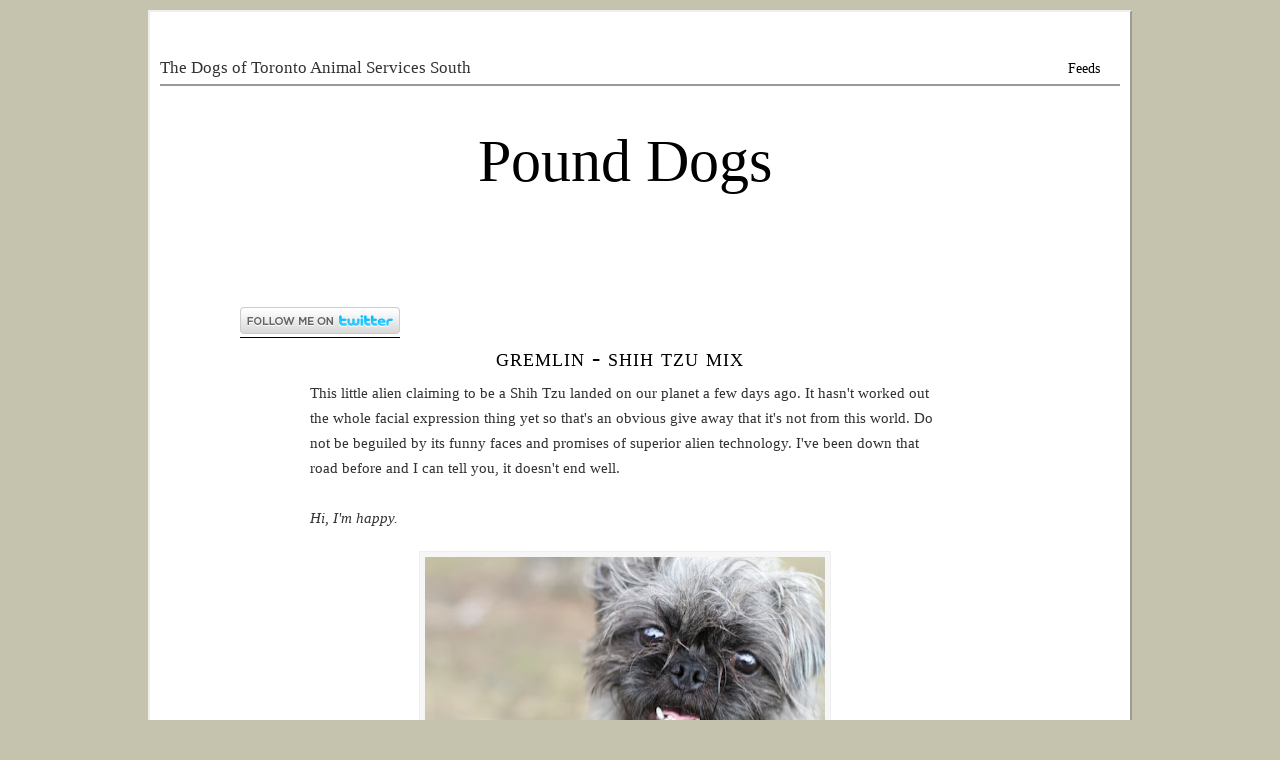

--- FILE ---
content_type: text/html; charset=UTF-8
request_url: https://iwantapounddog.blogspot.com/2011/03/unnamed-shih-tzu.html?showComment=1301251124148
body_size: 17388
content:
<!DOCTYPE html>
<html class='v2' dir='ltr' xmlns='http://www.w3.org/1999/xhtml' xmlns:b='http://www.google.com/2005/gml/b' xmlns:data='http://www.google.com/2005/gml/data' xmlns:expr='http://www.google.com/2005/gml/expr'>
<head>
<link href='https://www.blogger.com/static/v1/widgets/335934321-css_bundle_v2.css' rel='stylesheet' type='text/css'/>
<meta content='text/html; charset=UTF-8' http-equiv='Content-Type'/>
<meta content='blogger' name='generator'/>
<link href='https://iwantapounddog.blogspot.com/favicon.ico' rel='icon' type='image/x-icon'/>
<link href='http://iwantapounddog.blogspot.com/2011/03/unnamed-shih-tzu.html' rel='canonical'/>
<link rel="alternate" type="application/atom+xml" title="Pound Dogs - Atom" href="https://iwantapounddog.blogspot.com/feeds/posts/default" />
<link rel="alternate" type="application/rss+xml" title="Pound Dogs - RSS" href="https://iwantapounddog.blogspot.com/feeds/posts/default?alt=rss" />
<link rel="service.post" type="application/atom+xml" title="Pound Dogs - Atom" href="https://www.blogger.com/feeds/3047118825540805308/posts/default" />

<link rel="alternate" type="application/atom+xml" title="Pound Dogs - Atom" href="https://iwantapounddog.blogspot.com/feeds/5352193178157991002/comments/default" />
<!--Can't find substitution for tag [blog.ieCssRetrofitLinks]-->
<link href='https://blogger.googleusercontent.com/img/b/R29vZ2xl/AVvXsEjVnnxSBa1mlLxK-DKT0XE2kuz6uPOtz2GJ1epNU6lCE_4uH2TWUDzTAfmvbKSAFJb6Q8Rxd2qLO_6kbQy-I-sqDsIwNszcSNQQCTuBjvB38qsJVUdvW4-QBQxE6XA3PuwFk4AomW5wuLA/s400/Shih_Tzu_IMG_5432blog.jpg' rel='image_src'/>
<meta content='http://iwantapounddog.blogspot.com/2011/03/unnamed-shih-tzu.html' property='og:url'/>
<meta content='Gremlin - Shih Tzu mix' property='og:title'/>
<meta content='This little alien claiming to be a Shih Tzu landed on our planet a few days ago.  It hasn&#39;t worked out the whole facial expression thing yet...' property='og:description'/>
<meta content='https://blogger.googleusercontent.com/img/b/R29vZ2xl/AVvXsEjVnnxSBa1mlLxK-DKT0XE2kuz6uPOtz2GJ1epNU6lCE_4uH2TWUDzTAfmvbKSAFJb6Q8Rxd2qLO_6kbQy-I-sqDsIwNszcSNQQCTuBjvB38qsJVUdvW4-QBQxE6XA3PuwFk4AomW5wuLA/w1200-h630-p-k-no-nu/Shih_Tzu_IMG_5432blog.jpg' property='og:image'/>
<meta content='blog about Toronto Animal Services pound dogs and volunteering in local animal shelters in photographs and words' name='description'/>
<meta content='Toronto Animal Services - dog adoption - animal shelter' name='keywords'/>
<meta content='fred' name='author'/>
<title>Gremlin - Shih Tzu mix</title>
<style id='page-skin-1' type='text/css'><!--
/*
Theme Name: Doc
Theme URI: http://wp-content-themes.com/doc-a-free-minimal-wordpress-27-theme/257
Description: Doc is a minimal one-column free WordPress theme, with 3 widgetized areas at the bottom of the page, fixed width, and a strong focus on the content for your reading pleasure.
Tags: white, one-column, fixed-width, threaded-comments, sticky-post
Version: 0.1
Author: Delicia
Author URI: http://www.wp-content-themes.com/
Credits:960 Grid System by NathanSmith & Blueprint Css by Joshua Clayton for inspiration,
Eric Meyer's css reset
*/
.navbar {
visibility: hidden;
display: none;
}
.section, .widget {
margin: 0;
padding: 0;
}
/* ========== Reset ========== */
html, body, div, span, applet, object, iframe, h1, h2, h3, h4, h5, h6, p, blockquote, pre, a, abbr, acronym, address, big, cite, code, del, dfn, em, font, img, ins, kbd, q, s, samp, small, strike, strong, sub, sup, tt, var, b, u, i, center, dl, dt, dd, ol, ul, li, form, label, legend, table, caption, tbody, tfoot, thead, tr, th, td {
margin : 0;
padding : 0;
border : 0;
outline : 0;
font-size : 100%;
vertical-align : baseline;
background : transparent;
}
ol, ul {
list-style : none;
}
blockquote, q {
quotes : none;
}
blockquote:before, blockquote:after, q:before, q:after {
content : '';
content : none;
}
:focus {
outline : 0;
}
ins {
text-decoration : none;
}
del {
text-decoration : line-through;
}
table {
border-collapse : collapse;
border-spacing : 0;
}
/* ========== Structure =========== */
body {
background : #c5c3ae;
color : #333;
font-family : Times, 'Times New Roman', serif;
line-height : 2;
}
.container {
margin : 10px auto;
width : 980px;
background : #fff;
border : 2px outset #eee;
}
.g33, .g25, .g16, .g10 {
float : left;
display : inline;
margin : 0 10px;
padding : 0;
width : auto;
}
.g33 {
width : 960px;
}
.g25 {
width : 730px;
}
.g16 {
width : 460px;
}
.g10 {
width : 300px;
}
.alpha {
margin-left : 0;
}
.omega {
margin-right : 0;
}
/* ========== HTML elements ========== */
html body div.clear, html body span.clear {
background : none;
border : 0;
clear : both;
display : block;
float : none;
font-size : 0;
margin : 0;
padding : 0;
overflow : hidden;
visibility : hidden;
width : 0;
height : 0;
}
.clearfix:after {
clear : both;
content : '.';
display : block;
visibility : hidden;
height : 0;
}
.clearfix {
display : inline-block;
}
* html .clearfix {
height : 1%;
}
.clearfix {
display : block;
}
a {
color : #000;
text-decoration : none;
border-bottom : 1px solid #000;
font-weight : 500;
}
a:hover {
color : #666;
border-bottom : 1px solid #666;
}
blockquote {
font-style : italic;
padding : 10px 30px;
font-family : Georgia;
font-size : 12px;
}
p + p {
text-indent : 20px;
margin-top : -8px;
}
form p + p {
text-indent : 0;
}
img, object {
max-width : 90%;
margin : 0;
padding : 0;
border : 0;
}
a img {
border : 0;
}
h1, h2, h3, h4, h5, h6 {
margin : 5px 20px 0 10px;
}
p {
margin : 0 0 10px 0;
}
h1 {
font-size : 20px;
font-weight : 700;
}
h2 {
font-size : 18px;
font-weight : 600;
}
h3 {
font-size : 17px;
font-weight : 500;
}
h4 {
font-size : 16px;
font-weight : 400;
}
h5 {
font-size : 15px;
font-weight : 300;
}
h6 {
font-size : 14px;
font-weight : 200;
}
em {
font-style : italic;
}
strong {
font-weight : 600;
}
code, pre {
font-family : Courier, 'Courier New';
font-size : 11px;
overflow : auto;
}
ol {
padding-left : 20px;
margin : 5px 5px 20px 5px;
}
ul {
margin : 5px 5px 20px 5px;
}
ul ul {
margin : 5px;
}
ol ol {
margin : 5px;
}
ol li, ul li {
line-height : 20px;
margin-bottom : 5px;
font-size : 12px;
}
table {
margin-bottom : 14px;
width : 99%;
}
th {
font-weight : 600;
background : #eee;
}
th, td {
padding : 4px 10px 4px 5px;
text-align : left;
}
tr.even td {
background : #f8f8f8;
}
tfoot {
font-style : italic;
}
/* ==================== Page elements =================== */
/* ==================== Header =============== */
#top {
margin-top : 50px;
border-bottom : 2px solid #999;
line-height : 1;
}
#feeds {
font-size : 14px;
float : right;
margin : 0 20px 8px 0;
}
.feeds {
text-align : right;
}
#feeds a {
border : 0;
text-align : right;
}
#header {
margin : 10px 0 0px 0;
padding : 30px 0;
text-align : center;
position : relative;
}
#header h2 {
font-size : 60px;
line-height : 1;
}
#header h2 a {
border : 0;
}
#description {
position : absolute;
top : -140px;
left : -75px;
}
#main {
margin-left : 80px;
}
#main hr {
width : 50%;
height : 1px;
background : #eee;
border : 1px solid #ddd;
clear : both;
}
/* ======================= Post styles =================== */
.post {
margin : 0;
padding : 0px 30px 200px 70px;
font-size : 15px;
line-height : 1.7;
}
.post ol {
list-style : decimal;
}
.post ul {
list-style : circle;
padding-left : 10px;
}
.post ol li a, .post ul li a {
font-weight : 400;
}
.post img {
max-width : 90%;
margin : 10px;
padding : 5px;
background : #f6f6f6;
border : 1px solid #eee;
}
.pt h2, .pt h1 {
margin-bottom : 1px;
padding : 0;
font-size : 25px;
line-height : 1;
letter-spacing : 0;
font-weight : 400;
text-transform : lowercase;
font-variant : small-caps;
letter-spacing : 1px;
font-family : 'Times New Roman';
text-align : center;
}
.pt h2 a, .pt h1 a {
color : #000;
border : 0;
font-weight : 400;
}
.pt h2 a:hover, .pt h1 a:hover {
color : #999;
border : 0;
}
.meta {
font-size : 12px;
line-height : 1.3;
}
.meta a {
border : 0;
}
.text {
padding : 10px 0;
}
.social ul li {
display : inline;
margin : 0 10px;
}
.navigation {
font-size : 14px;
margin : 10px 10px;
padding : 0 10px;
font-family : Georgia;
font-style : italic;
}
.navigation a {
font-weight : 500;
}
.sticky .text {
font-style : italic;
}
.category-x{}
.tag-y{}
/* Replace 'x' and 'y' with a category/tag slug;
this classes will apply different styles to posts filled in the specified cat/tag.
You can use this pattern to set different styles to all cats/tags. */
/* ============= WordPress image classes =============== */
caption {
background : #eee;
color : #000;
}
.alignleft {
float : left;
display : inline;
margin-right : 15px;
margin-bottom : 5px;
width : auto;
}
.alignright {
float : right;
display : inline;
margin-left : 15px;
margin-bottom : 5px;
width : auto;
}
.aligncenter {
display : inline;
text-align : center;
}
p.wp-caption-text {
padding : 5px;
font-size : 10px;
background : #eee;
color : #000;
}
.wp-smiley {
display : inline;
vertical-align : middle;
background : none;
border : 0;
}
/* ===================== Sidebar ==================== */
#sidebar {
font-family : Georgia;
margin-top : 40px;
}
#sidebar .widget {
margin : 0 0 30px 0;
padding : 0;
}
#sidebar hr {
width : 33%;
color : #333;
float : left;
clear : both;
}
#sidebar a {
font-weight : 400;
border : 0;
}
#sidebar ul, #sidebar ul li {
list-style : none;
padding-left : 0;
}
#sidebar .widget ul li {
width : 90%;
padding-left : 10px;
margin-bottom : 5px;
border-left : 5px solid #eee;
font-size : 11px;
line-height : 1.0;
}
#sidebar .widget ul li:hover {
border-left : 5px solid #999;
}
#sidebar .widget ul li:hover a {
color : #666;
}
#sidebar a {
border : 0;
text-decoration : underline;
}
#sidebar h2 {
color : #999;
padding : 0 10px;
font-family : 'Times New Roman';
line-height : 1.7;
letter-spacing : 0;
font-weight : 600;
}
#sidebar select {
width : 100%;
border : 1px solid #999;
color : #666;
font-size : 12px;
font-weight : 200;
}
#sidebar option {
background : #fff;
padding : 5px;
}
/* ====================== Footer =================== */
#footer {
margin-bottom : 50px;
border-top : 2px solid #999;
line-height : 1;
font-size : 12px;
padding-top : 10px;
}
#footer a {
color : #999;
border : 0;
}
/* ================== Comment styles =============== */
#com {
padding-left : 10px;
font-size : 14px;
}
#comments {
clear : both;
padding-left : 20px;
}
#respond {
clear : both;
padding-top : 20px;
padding-left : 20px;
}
.comment-info-split {
clear : both;
}
.commentmetadata {
color : #333;
}
.commentmetadata a {
color : #666;
font-weight : 400;
}
.commentlist div.alt {
color : #333;
padding : 10px;
}
ol.commentlist {
list-style : none;
margin-left : 20px;
}
ol.commentlist ul.children {
list-style : none;
}
.comment-div {
display : block;
}
.commentlist ul li {
border-bottom : none;
}
ol.commentlist li {
margin : 10px 0 0 0;
}
ol.commentlist {
list-style : none;
margin : 0 0 10px;
padding : 0;
text-indent : 0;
}
ol.commentlist .comment-body {
margin : 0;
padding : 0;
}
ol.commentlist li.comment, .pingback {
border-top : 1px solid #eee;
padding : 10px 0 0 10px;
}
ol.commentlist li.comment div.vcard {
font-weight : 600;
font-size : 13px;
}
ol.commentlist li.comment div.vcard cite.fn {
font-style : normal;
}
ol.commentlist li.comment div.vcard cite.fn a {
font-weight : 400;
}
ol.commentlist li.pingback div.vcard cite.fn a {
font-weight : 400;
}
.avatar-image-container {
border : 1px solid #eee;
float : left;
margin : 0 10px 0 0;
padding : 5px 0 5px 5px;
height : 65px;
width : 72px;
}
.avatar-image-container img {
background : url(https://lh3.googleusercontent.com/blogger_img_proxy/AEn0k_slfZhwdBFvFpA0cpJsW2cNWUNl7K3lvpSaIfvSbbz44zW4MUtmTmf61bEw_FCPNARzK-Ar-X1L_8uMRKJlP4Xp4SMZhQ4g0uoKELtMjKoPW1qvwQQa524sIp1t-qvdlFeC0gIPHPkF=s0-d) no-repeat;
height : 65px;
width : 72px;
}
.avatar-image-container a {
border : 0;
}
ol.commentlist li.comment div.comment-meta {
font-size : 11px;
}
ol.commentlist li.comment div.comment-meta a {
color : #666;
}
ol.commentlist li.comment p {
font-size : 13px;
margin : 0 0 10px;
}
ol.commentlist li.comment ul {
font-size : 11px;
list-style : circle;
margin : 0 0 10px 20px;
}
ol.commentlist li.comment div.reply {
font-size : 12px;
text-align : right;
padding : 2px 10px;
}
ol.commentlist li.comment div.reply a {
font-weight : 500;
}
ol.commentlist li.pingback div.reply {
font-size : 12px;
text-align : right;
padding : 2px 10px;
}
ol.commentlist li.pingback div.reply a {
font-weight : 500;
}
ol.commentlist li.comment ul.children {
list-style : none;
margin : 10px 0 0;
text-indent : 0;
}
ol.commentlist li.comment ul.children li.comment-author-admin {
background : #f6f6f6;
}
ol.commentlist li.comment ul.children li.depth-2 {
margin : 10px;
}
ol.commentlist li.comment ul.children li.depth-3 {
margin : 10px;
}
ol.commentlist li.comment ul.children li.depth-4 {
margin : 10px;
}
ol.commentlist li.comment ul.children li.depth-5 {
margin : 10px;
}
.says {
color : #999;
}
#commentform p {
font-size : 12px;
padding-left : 10px;
}
#com label {
padding-left : 10px;
}

--></style>
<script type='text/javascript'>

  var _gaq = _gaq || [];
  _gaq.push(['_setAccount', 'UA-15098889-2']);
  _gaq.push(['_trackPageview']);

  (function() {
    var ga = document.createElement('script'); ga.type = 'text/javascript'; ga.async = true;
    ga.src = ('https:' == document.location.protocol ? 'https://ssl' : 'http://www') + '.google-analytics.com/ga.js';
    var s = document.getElementsByTagName('script')[0]; s.parentNode.insertBefore(ga, s);
  })();

</script>
<link href='https://www.blogger.com/dyn-css/authorization.css?targetBlogID=3047118825540805308&amp;zx=e39a723f-b1a8-41b8-97ff-ec046b2a5dc4' media='none' onload='if(media!=&#39;all&#39;)media=&#39;all&#39;' rel='stylesheet'/><noscript><link href='https://www.blogger.com/dyn-css/authorization.css?targetBlogID=3047118825540805308&amp;zx=e39a723f-b1a8-41b8-97ff-ec046b2a5dc4' rel='stylesheet'/></noscript>
<meta name='google-adsense-platform-account' content='ca-host-pub-1556223355139109'/>
<meta name='google-adsense-platform-domain' content='blogspot.com'/>

</head>
<body>
<div class='navbar section' id='navbar'><div class='widget Navbar' data-version='1' id='Navbar1'><script type="text/javascript">
    function setAttributeOnload(object, attribute, val) {
      if(window.addEventListener) {
        window.addEventListener('load',
          function(){ object[attribute] = val; }, false);
      } else {
        window.attachEvent('onload', function(){ object[attribute] = val; });
      }
    }
  </script>
<div id="navbar-iframe-container"></div>
<script type="text/javascript" src="https://apis.google.com/js/platform.js"></script>
<script type="text/javascript">
      gapi.load("gapi.iframes:gapi.iframes.style.bubble", function() {
        if (gapi.iframes && gapi.iframes.getContext) {
          gapi.iframes.getContext().openChild({
              url: 'https://www.blogger.com/navbar/3047118825540805308?po\x3d5352193178157991002\x26origin\x3dhttps://iwantapounddog.blogspot.com',
              where: document.getElementById("navbar-iframe-container"),
              id: "navbar-iframe"
          });
        }
      });
    </script><script type="text/javascript">
(function() {
var script = document.createElement('script');
script.type = 'text/javascript';
script.src = '//pagead2.googlesyndication.com/pagead/js/google_top_exp.js';
var head = document.getElementsByTagName('head')[0];
if (head) {
head.appendChild(script);
}})();
</script>
</div></div>
<div class='container'>
<div class='g33' id='top'>
<div class='g16 omega' id='feeds' style='text-align:right;'>
<span class='feeds'><a href='https://iwantapounddog.blogspot.com/feeds/posts/default'>Feeds</a></span>
</div>
</div>
<div class='clear'></div>
<div class='g33' id='header'>
<div class='section' id='header1'><div class='widget Header' data-version='1' id='Header1'>
<h2>
<a href='https://iwantapounddog.blogspot.com/'>Pound Dogs</a>
</h2>
<h3>
<div class='g16 alpha' id='description'>
The Dogs of Toronto Animal Services South
</div>
</h3>
</div></div>
</div>
<div class='clear'></div>
<div class='g33' id='content'>
<div class='g25' id='main'>
<div class='section' id='main1'><div class='widget HTML' data-version='1' id='HTML1'>
<div class='widget-content'>
<iframe src="http://www.facebook.com/plugins/likebox.php?href=https%3A%2F%2Fwww.facebook.com%2Fpages%2FPound-Dogs-of-Toronto-Animal-Services-South%2F130422893700427&amp;width=292&amp;colorscheme=light&amp;show_faces=false&amp;stream=false&amp;header=true&amp;height=62" scrolling="no" frameborder="0" style="border:none; overflow:hidden; width:292px; height:75px;" allowtransparency="true"></iframe>
</div>
<div class='clear'></div>
</div><div class='widget HTML' data-version='1' id='HTML2'>
<div class='widget-content'>
<a href="http://www.twitter.com/iwantapounddog"><img src="https://lh3.googleusercontent.com/blogger_img_proxy/AEn0k_ucmTmf8ARZk9WaiUI0bj93Xr-y5mMwi5_2b301gS8Sd7Rghhkw7HpSDQa6eBdxyb8qVnbhhtnOHNJBqbDr3jos-ym9oHw513oMZyEU5fd_bwY9w4S5w-U30g=s0-d" alt="Follow iwantapounddog on Twitter"></a>
</div>
<div class='clear'></div>
</div><div class='widget Blog' data-version='1' id='Blog1'>
<div class='blog-posts hfeed'>
<!--Can't find substitution for tag [defaultAdStart]-->

        <div class="date-outer">
      

        <div class="date-posts">
      
<div class='post-outer'>
<div class='post hentry'>
<div class='pt'>
<a name='5352193178157991002'></a>
<h2>
<a href='https://iwantapounddog.blogspot.com/2011/03/unnamed-shih-tzu.html' rel='bookmark' title='Permanent Link to Gremlin - Shih Tzu mix'>Gremlin - Shih Tzu mix</a>
</h2>
</div>
<div class='text'>
<p>This little alien claiming to be a Shih Tzu landed on our planet a few days ago.  It hasn't worked out the whole facial expression thing yet so that's an obvious give away that it's not from this world.  Do not be beguiled by its funny faces and promises of superior alien technology.  I've been down that road before and I can tell you, it doesn't end well.<br />
<br />
<i>Hi, I'm happy.</i><br />
<div class="separator" style="clear: both; text-align: center;"><a href="https://blogger.googleusercontent.com/img/b/R29vZ2xl/AVvXsEjVnnxSBa1mlLxK-DKT0XE2kuz6uPOtz2GJ1epNU6lCE_4uH2TWUDzTAfmvbKSAFJb6Q8Rxd2qLO_6kbQy-I-sqDsIwNszcSNQQCTuBjvB38qsJVUdvW4-QBQxE6XA3PuwFk4AomW5wuLA/s1600/Shih_Tzu_IMG_5432blog.jpg" imageanchor="1" style="margin-left: 1em; margin-right: 1em;"><img border="0" height="266" src="https://blogger.googleusercontent.com/img/b/R29vZ2xl/AVvXsEjVnnxSBa1mlLxK-DKT0XE2kuz6uPOtz2GJ1epNU6lCE_4uH2TWUDzTAfmvbKSAFJb6Q8Rxd2qLO_6kbQy-I-sqDsIwNszcSNQQCTuBjvB38qsJVUdvW4-QBQxE6XA3PuwFk4AomW5wuLA/s400/Shih_Tzu_IMG_5432blog.jpg" width="400" /></a></div><br />
<i>Now I'm angry.</i><br />
<div class="separator" style="clear: both; text-align: center;"><a href="https://blogger.googleusercontent.com/img/b/R29vZ2xl/AVvXsEgQ8ibqQhugG5Ej5DT0r7NO_LEqQO_dDYQOpFSIW_709go53a3r2x7aIa6SOzVAp8aHaLhfTAzjBC6NsSS_syw3SXVtHwRQ6A5f2256OKEfhelFng8XKIjclMnmzRmG0tyxIpkkxLyGEAo/s1600/Shih_Tzu_IMG_5474.jpg" imageanchor="1" style="margin-left: 1em; margin-right: 1em;"><img border="0" height="400" src="https://blogger.googleusercontent.com/img/b/R29vZ2xl/AVvXsEgQ8ibqQhugG5Ej5DT0r7NO_LEqQO_dDYQOpFSIW_709go53a3r2x7aIa6SOzVAp8aHaLhfTAzjBC6NsSS_syw3SXVtHwRQ6A5f2256OKEfhelFng8XKIjclMnmzRmG0tyxIpkkxLyGEAo/s400/Shih_Tzu_IMG_5474.jpg" width="266" /></a></div><br />
<i>Really sad now.</i><br />
<div class="separator" style="clear: both; text-align: center;"><a href="https://blogger.googleusercontent.com/img/b/R29vZ2xl/AVvXsEiNIVejfXpHA_xzp7cBiyzlPzxpGJZRXnEhR1iyKl-wwI1I7tpyrc-1pvE2u8Q5q8dMd1yuel6B0s5_JNITdDRVlU90Q3vDxxZPi6Ie3ItfIoVZp4FOdZ1dxmJrG8A-e5tKkLglOhLy9Q8/s1600/Shih_Tzu_IMG_5476.jpg" imageanchor="1" style="margin-left: 1em; margin-right: 1em;"><img border="0" height="400" src="https://blogger.googleusercontent.com/img/b/R29vZ2xl/AVvXsEiNIVejfXpHA_xzp7cBiyzlPzxpGJZRXnEhR1iyKl-wwI1I7tpyrc-1pvE2u8Q5q8dMd1yuel6B0s5_JNITdDRVlU90Q3vDxxZPi6Ie3ItfIoVZp4FOdZ1dxmJrG8A-e5tKkLglOhLy9Q8/s400/Shih_Tzu_IMG_5476.jpg" width="266" /></a></div><br />
<i>Wahooo, time for crazy face.</i><br />
<div class="separator" style="clear: both; text-align: center;"><a href="https://blogger.googleusercontent.com/img/b/R29vZ2xl/AVvXsEjMENcc8h5COnKA_2EnnJVW__yX2elHK1He9VLhuv2dS9ptNA_T-JIZcEI1CcDwTpy40J6njAdoUYpNArC241Oy_DNJ80jGuCAxgkTRYfqRZg0ILD00SaQHZz59ta7OFVdEBaZxd-Sdh2o/s1600/Shih_Tzu_IMG_5507.jpg" imageanchor="1" style="margin-left: 1em; margin-right: 1em;"><img border="0" height="390" src="https://blogger.googleusercontent.com/img/b/R29vZ2xl/AVvXsEjMENcc8h5COnKA_2EnnJVW__yX2elHK1He9VLhuv2dS9ptNA_T-JIZcEI1CcDwTpy40J6njAdoUYpNArC241Oy_DNJ80jGuCAxgkTRYfqRZg0ILD00SaQHZz59ta7OFVdEBaZxd-Sdh2o/s640/Shih_Tzu_IMG_5507.jpg" width="640" /></a></div><br />
<i>Ok, I'm back to normal.</i><br />
<div class="separator" style="clear: both; text-align: center;"><a href="https://blogger.googleusercontent.com/img/b/R29vZ2xl/AVvXsEinaToFKY04dWxQM9M2qbssnbOiGV6etMmw667SP-zTD9hRyvNslw4IIWdz4WgpLrzN5nrY7ReAgwYZ2CDho0NdhyphenhyphencFcd91UCP8oTAMSGwuf2LLoykf0NRoyxfCXcwnSuBrxXMnNfKAEfY/s1600/Shih_Tzu_IMG_5452.jpg" imageanchor="1" style="margin-left: 1em; margin-right: 1em;"><img border="0" src="https://blogger.googleusercontent.com/img/b/R29vZ2xl/AVvXsEinaToFKY04dWxQM9M2qbssnbOiGV6etMmw667SP-zTD9hRyvNslw4IIWdz4WgpLrzN5nrY7ReAgwYZ2CDho0NdhyphenhyphencFcd91UCP8oTAMSGwuf2LLoykf0NRoyxfCXcwnSuBrxXMnNfKAEfY/s1600/Shih_Tzu_IMG_5452.jpg" /></a></div><br />
I told you.  Do not be beguiled.<br />
<br />
For adoption information on this dog and other dogs (and cats and other animals), please visit <a href="http://www.toronto.ca/animal_services/pet_adoption.htm">Toronto Animal Services</a>.</p>
<div style='clear: both;'></div>
</div>
<div class='meta'>
Friday, March 25, 2011

      &#183; [<a href='javascript:window.print()'>Print</a>]
      
<span class='item-control blog-admin pid-278992695'>
<a href='https://www.blogger.com/post-edit.g?blogID=3047118825540805308&postID=5352193178157991002&from=pencil' title='Edit Post'>
<img alt='' class='icon-action' height='18' src='https://resources.blogblog.com/img/icon18_edit_allbkg.gif' width='18'/>
</a>
</span>
<div class='post-share-buttons'>
<a class='goog-inline-block share-button sb-email' href='https://www.blogger.com/share-post.g?blogID=3047118825540805308&postID=5352193178157991002&target=email' target='_blank' title='Email This'><span class='share-button-link-text'>Email This</span></a><a class='goog-inline-block share-button sb-blog' href='https://www.blogger.com/share-post.g?blogID=3047118825540805308&postID=5352193178157991002&target=blog' onclick='window.open(this.href, "_blank", "height=270,width=475"); return false;' target='_blank' title='BlogThis!'><span class='share-button-link-text'>BlogThis!</span></a><a class='goog-inline-block share-button sb-twitter' href='https://www.blogger.com/share-post.g?blogID=3047118825540805308&postID=5352193178157991002&target=twitter' target='_blank' title='Share to X'><span class='share-button-link-text'>Share to X</span></a><a class='goog-inline-block share-button sb-facebook' href='https://www.blogger.com/share-post.g?blogID=3047118825540805308&postID=5352193178157991002&target=facebook' onclick='window.open(this.href, "_blank", "height=430,width=640"); return false;' target='_blank' title='Share to Facebook'><span class='share-button-link-text'>Share to Facebook</span></a><a class='goog-inline-block share-button sb-pinterest' href='https://www.blogger.com/share-post.g?blogID=3047118825540805308&postID=5352193178157991002&target=pinterest' target='_blank' title='Share to Pinterest'><span class='share-button-link-text'>Share to Pinterest</span></a>
</div>
</div>
<div class='social'>
<ul>
<li><a href='https://www.blogger.com/email-post/3047118825540805308/5352193178157991002' title='Email Post'>[E-mail this post]</a></li>
<li><a href='http://del.icio.us/post?url=https://iwantapounddog.blogspot.com/2011/03/unnamed-shih-tzu.html&title=Gremlin - Shih Tzu mix'>Save on Delicious</a></li>
<li><a href='http://www.reddit.com/submit?url=https://iwantapounddog.blogspot.com/2011/03/unnamed-shih-tzu.html&title=Gremlin - Shih Tzu mix'>Submit to Reddit</a></li>
<li><a href='http://digg.com/submit?phase=2&url=https://iwantapounddog.blogspot.com/2011/03/unnamed-shih-tzu.html&title=Gremlin - Shih Tzu mix'>Digg it</a></li>
<li><a href='http://technorati.com/faves?add=https://iwantapounddog.blogspot.com/2011/03/unnamed-shih-tzu.html'>Fave on Technorati</a></li>
</ul>
</div>
<br/><hr/>
</div>
<div class='clear'></div>
<div id='com'>
<a name='comments'></a>
<h3 id='comments'>
8 Comments to &#8220;Gremlin - Shih Tzu mix&#8221;
        
</h3>
<ol class='commentlist'>
<li class='comment'>
<div class='comment-body'>
<div class='comment-author vcard'>
<a name='c7652810335941016168'></a>
<div class="avatar-image-container vcard"><span dir="ltr"><a href="https://www.blogger.com/profile/07415107580164949825" target="" rel="nofollow" onclick="" class="avatar-hovercard" id="av-7652810335941016168-07415107580164949825"><img src="https://resources.blogblog.com/img/blank.gif" width="35" height="35" class="delayLoad" style="display: none;" longdesc="//blogger.googleusercontent.com/img/b/R29vZ2xl/AVvXsEiTHKPa26_NFMLaDPx-6AwV8AWAljYOv_mx-hQTTZn8IE6VV5fp4SbC-Z47dOaCsyyLG3YMs1ORCgWSGgDAvNeSdgv5_0ATZq2kZYyOdbHRajDC995TA0oy3fVPR-FLhw/s45-c/*" alt="" title="mel">

<noscript><img src="//blogger.googleusercontent.com/img/b/R29vZ2xl/AVvXsEiTHKPa26_NFMLaDPx-6AwV8AWAljYOv_mx-hQTTZn8IE6VV5fp4SbC-Z47dOaCsyyLG3YMs1ORCgWSGgDAvNeSdgv5_0ATZq2kZYyOdbHRajDC995TA0oy3fVPR-FLhw/s45-c/*" width="35" height="35" class="photo" alt=""></noscript></a></span></div>
<cite class='fn'>
<a href='https://www.blogger.com/profile/07415107580164949825' rel='nofollow'>mel</a>
</cite>
<span class='says'>says:</span>
</div>
<div class='comment-meta commentmetadata'>
<a href='https://iwantapounddog.blogspot.com/2011/03/unnamed-shih-tzu.html?showComment=1301077662219#c7652810335941016168' title='comment permalink'>
March 25, 2011 at 2:27&#8239;PM
</a>
<span class='item-control blog-admin pid-816571922'>
<a class='comment-delete' href='https://www.blogger.com/comment/delete/3047118825540805308/7652810335941016168' title='Delete Comment'>
<img src='//www.blogger.com/img/icon_delete13.gif'/>
</a>
</span>
</div>
<p>
I don&#39;t see this furry little alien on the TAS site... I guess it got adopted.
<span class='interaction-iframe-guide'></span>
</p>
</div>
</li><div class='clear'></div>
<li class='comment'>
<div class='comment-body'>
<div class='comment-author vcard'>
<a name='c7633831629421816340'></a>
<div class="avatar-image-container vcard"><span dir="ltr"><a href="https://www.blogger.com/profile/12243247582677457166" target="" rel="nofollow" onclick="" class="avatar-hovercard" id="av-7633831629421816340-12243247582677457166"><img src="https://resources.blogblog.com/img/blank.gif" width="35" height="35" class="delayLoad" style="display: none;" longdesc="//blogger.googleusercontent.com/img/b/R29vZ2xl/AVvXsEiMmnjXk6D7Ev5jlyys26TaCPJ1rSCCydctAuPMys9zUI2cHMbpqHZVrr9u4CBmBnFxyqh3Q7ELfOlend6R1g7awmIV83KNafDHXxRu-P7-iogZDJ6CfLi1v7aYW4HDcQ/s45-c/StellaWinterIcon.jpg" alt="" title="Fred">

<noscript><img src="//blogger.googleusercontent.com/img/b/R29vZ2xl/AVvXsEiMmnjXk6D7Ev5jlyys26TaCPJ1rSCCydctAuPMys9zUI2cHMbpqHZVrr9u4CBmBnFxyqh3Q7ELfOlend6R1g7awmIV83KNafDHXxRu-P7-iogZDJ6CfLi1v7aYW4HDcQ/s45-c/StellaWinterIcon.jpg" width="35" height="35" class="photo" alt=""></noscript></a></span></div>
<cite class='fn'>
<a href='https://www.blogger.com/profile/12243247582677457166' rel='nofollow'>Fred</a>
</cite>
<span class='says'>says:</span>
</div>
<div class='comment-meta commentmetadata'>
<a href='https://iwantapounddog.blogspot.com/2011/03/unnamed-shih-tzu.html?showComment=1301078316834#c7633831629421816340' title='comment permalink'>
March 25, 2011 at 2:38&#8239;PM
</a>
<span class='item-control blog-admin pid-278992695'>
<a class='comment-delete' href='https://www.blogger.com/comment/delete/3047118825540805308/7633831629421816340' title='Delete Comment'>
<img src='//www.blogger.com/img/icon_delete13.gif'/>
</a>
</span>
</div>
<p>
Probably still awaiting its speuter.  If it&#39;s not going to a rescue, it&#39;ll probably be available in a week or two.
<span class='interaction-iframe-guide'></span>
</p>
</div>
</li><div class='clear'></div>
<li class='comment'>
<div class='comment-body'>
<div class='comment-author vcard'>
<a name='c2744006177936672363'></a>
<div class="avatar-image-container vcard"><span dir="ltr"><a href="https://www.blogger.com/profile/12542340159051171474" target="" rel="nofollow" onclick="" class="avatar-hovercard" id="av-2744006177936672363-12542340159051171474"><img src="https://resources.blogblog.com/img/blank.gif" width="35" height="35" class="delayLoad" style="display: none;" longdesc="//blogger.googleusercontent.com/img/b/R29vZ2xl/AVvXsEi0aM1YG_uujaECI4yGhvA74BxUrQkbMo-zsYPyxq2HQAJmAHKKZN4CRCFTmQQJ17L7tYw3PsFUF9hgGgDyTGt-X0aijB8TVhJ_Z9DiAdgRnVcKzgB4naGGJkdYBnkRdw/s45-c/IMG_0089.jpg" alt="" title="Antoinette Errante">

<noscript><img src="//blogger.googleusercontent.com/img/b/R29vZ2xl/AVvXsEi0aM1YG_uujaECI4yGhvA74BxUrQkbMo-zsYPyxq2HQAJmAHKKZN4CRCFTmQQJ17L7tYw3PsFUF9hgGgDyTGt-X0aijB8TVhJ_Z9DiAdgRnVcKzgB4naGGJkdYBnkRdw/s45-c/IMG_0089.jpg" width="35" height="35" class="photo" alt=""></noscript></a></span></div>
<cite class='fn'>
<a href='https://www.blogger.com/profile/12542340159051171474' rel='nofollow'>Antoinette Errante</a>
</cite>
<span class='says'>says:</span>
</div>
<div class='comment-meta commentmetadata'>
<a href='https://iwantapounddog.blogspot.com/2011/03/unnamed-shih-tzu.html?showComment=1301094897994#c2744006177936672363' title='comment permalink'>
March 25, 2011 at 7:14&#8239;PM
</a>
<span class='item-control blog-admin pid-1616903364'>
<a class='comment-delete' href='https://www.blogger.com/comment/delete/3047118825540805308/2744006177936672363' title='Delete Comment'>
<img src='//www.blogger.com/img/icon_delete13.gif'/>
</a>
</span>
</div>
<p>
Looks just like the alien that implanted a radio device in my nose....
<span class='interaction-iframe-guide'></span>
</p>
</div>
</li><div class='clear'></div>
<li class='comment'>
<div class='comment-body'>
<div class='comment-author vcard'>
<a name='c3870884202014940312'></a>
<div class="avatar-image-container vcard"><span dir="ltr"><a href="https://www.blogger.com/profile/12243247582677457166" target="" rel="nofollow" onclick="" class="avatar-hovercard" id="av-3870884202014940312-12243247582677457166"><img src="https://resources.blogblog.com/img/blank.gif" width="35" height="35" class="delayLoad" style="display: none;" longdesc="//blogger.googleusercontent.com/img/b/R29vZ2xl/AVvXsEiMmnjXk6D7Ev5jlyys26TaCPJ1rSCCydctAuPMys9zUI2cHMbpqHZVrr9u4CBmBnFxyqh3Q7ELfOlend6R1g7awmIV83KNafDHXxRu-P7-iogZDJ6CfLi1v7aYW4HDcQ/s45-c/StellaWinterIcon.jpg" alt="" title="Fred">

<noscript><img src="//blogger.googleusercontent.com/img/b/R29vZ2xl/AVvXsEiMmnjXk6D7Ev5jlyys26TaCPJ1rSCCydctAuPMys9zUI2cHMbpqHZVrr9u4CBmBnFxyqh3Q7ELfOlend6R1g7awmIV83KNafDHXxRu-P7-iogZDJ6CfLi1v7aYW4HDcQ/s45-c/StellaWinterIcon.jpg" width="35" height="35" class="photo" alt=""></noscript></a></span></div>
<cite class='fn'>
<a href='https://www.blogger.com/profile/12243247582677457166' rel='nofollow'>Fred</a>
</cite>
<span class='says'>says:</span>
</div>
<div class='comment-meta commentmetadata'>
<a href='https://iwantapounddog.blogspot.com/2011/03/unnamed-shih-tzu.html?showComment=1301110540501#c3870884202014940312' title='comment permalink'>
March 25, 2011 at 11:35&#8239;PM
</a>
<span class='item-control blog-admin pid-278992695'>
<a class='comment-delete' href='https://www.blogger.com/comment/delete/3047118825540805308/3870884202014940312' title='Delete Comment'>
<img src='//www.blogger.com/img/icon_delete13.gif'/>
</a>
</span>
</div>
<p>
Antoinette, you got one of those too?  Mine&#39;s always trying to communicate with Snooki whenever the TV&#39;s on.
<span class='interaction-iframe-guide'></span>
</p>
</div>
</li><div class='clear'></div>
<li class='comment'>
<div class='comment-body'>
<div class='comment-author vcard'>
<a name='c5445567356586557346'></a>
<div class="avatar-image-container vcard"><span dir="ltr"><a href="https://www.blogger.com/profile/12542340159051171474" target="" rel="nofollow" onclick="" class="avatar-hovercard" id="av-5445567356586557346-12542340159051171474"><img src="https://resources.blogblog.com/img/blank.gif" width="35" height="35" class="delayLoad" style="display: none;" longdesc="//blogger.googleusercontent.com/img/b/R29vZ2xl/AVvXsEi0aM1YG_uujaECI4yGhvA74BxUrQkbMo-zsYPyxq2HQAJmAHKKZN4CRCFTmQQJ17L7tYw3PsFUF9hgGgDyTGt-X0aijB8TVhJ_Z9DiAdgRnVcKzgB4naGGJkdYBnkRdw/s45-c/IMG_0089.jpg" alt="" title="Antoinette Errante">

<noscript><img src="//blogger.googleusercontent.com/img/b/R29vZ2xl/AVvXsEi0aM1YG_uujaECI4yGhvA74BxUrQkbMo-zsYPyxq2HQAJmAHKKZN4CRCFTmQQJ17L7tYw3PsFUF9hgGgDyTGt-X0aijB8TVhJ_Z9DiAdgRnVcKzgB4naGGJkdYBnkRdw/s45-c/IMG_0089.jpg" width="35" height="35" class="photo" alt=""></noscript></a></span></div>
<cite class='fn'>
<a href='https://www.blogger.com/profile/12542340159051171474' rel='nofollow'>Antoinette Errante</a>
</cite>
<span class='says'>says:</span>
</div>
<div class='comment-meta commentmetadata'>
<a href='https://iwantapounddog.blogspot.com/2011/03/unnamed-shih-tzu.html?showComment=1301155118080#c5445567356586557346' title='comment permalink'>
March 26, 2011 at 11:58&#8239;AM
</a>
<span class='item-control blog-admin pid-1616903364'>
<a class='comment-delete' href='https://www.blogger.com/comment/delete/3047118825540805308/5445567356586557346' title='Delete Comment'>
<img src='//www.blogger.com/img/icon_delete13.gif'/>
</a>
</span>
</div>
<p>
Fred, well you know that&#39;s a signal receptor under that pouf.
<span class='interaction-iframe-guide'></span>
</p>
</div>
</li><div class='clear'></div>
<li class='comment'>
<div class='comment-body'>
<div class='comment-author vcard'>
<a name='c8357855856249100108'></a>
<div class="avatar-image-container vcard"><span dir="ltr"><a href="https://www.blogger.com/profile/10712858257904194590" target="" rel="nofollow" onclick="" class="avatar-hovercard" id="av-8357855856249100108-10712858257904194590"><img src="https://resources.blogblog.com/img/blank.gif" width="35" height="35" class="delayLoad" style="display: none;" longdesc="//blogger.googleusercontent.com/img/b/R29vZ2xl/AVvXsEhPqBjPU06odGe683rFmtfEUPjIseoFvW6iwSlqivbt0tyxbGRuAHmNPF-JWO_Qanr15H4AB-qrDOJeUw2sqYFAMS5LkIqxSeRi1PB4AEwgfsXN8RYdev3-umGBZVpTTA/s45-c/Selma2008Nov4079.JPG" alt="" title="Caveat">

<noscript><img src="//blogger.googleusercontent.com/img/b/R29vZ2xl/AVvXsEhPqBjPU06odGe683rFmtfEUPjIseoFvW6iwSlqivbt0tyxbGRuAHmNPF-JWO_Qanr15H4AB-qrDOJeUw2sqYFAMS5LkIqxSeRi1PB4AEwgfsXN8RYdev3-umGBZVpTTA/s45-c/Selma2008Nov4079.JPG" width="35" height="35" class="photo" alt=""></noscript></a></span></div>
<cite class='fn'>
<a href='https://www.blogger.com/profile/10712858257904194590' rel='nofollow'>Caveat</a>
</cite>
<span class='says'>says:</span>
</div>
<div class='comment-meta commentmetadata'>
<a href='https://iwantapounddog.blogspot.com/2011/03/unnamed-shih-tzu.html?showComment=1301156832633#c8357855856249100108' title='comment permalink'>
March 26, 2011 at 12:27&#8239;PM
</a>
<span class='item-control blog-admin pid-666957146'>
<a class='comment-delete' href='https://www.blogger.com/comment/delete/3047118825540805308/8357855856249100108' title='Delete Comment'>
<img src='//www.blogger.com/img/icon_delete13.gif'/>
</a>
</span>
</div>
<p>
It has the Griffon pout, very distinctive feature, so it could be a Griff mix.  I hope not :&gt;(  Great photos!
<span class='interaction-iframe-guide'></span>
</p>
</div>
</li><div class='clear'></div>
<li class='comment'>
<div class='comment-body'>
<div class='comment-author vcard'>
<a name='c3658343235094643702'></a>
<div class="avatar-image-container vcard"><span dir="ltr"><a href="https://www.blogger.com/profile/12243247582677457166" target="" rel="nofollow" onclick="" class="avatar-hovercard" id="av-3658343235094643702-12243247582677457166"><img src="https://resources.blogblog.com/img/blank.gif" width="35" height="35" class="delayLoad" style="display: none;" longdesc="//blogger.googleusercontent.com/img/b/R29vZ2xl/AVvXsEiMmnjXk6D7Ev5jlyys26TaCPJ1rSCCydctAuPMys9zUI2cHMbpqHZVrr9u4CBmBnFxyqh3Q7ELfOlend6R1g7awmIV83KNafDHXxRu-P7-iogZDJ6CfLi1v7aYW4HDcQ/s45-c/StellaWinterIcon.jpg" alt="" title="Fred">

<noscript><img src="//blogger.googleusercontent.com/img/b/R29vZ2xl/AVvXsEiMmnjXk6D7Ev5jlyys26TaCPJ1rSCCydctAuPMys9zUI2cHMbpqHZVrr9u4CBmBnFxyqh3Q7ELfOlend6R1g7awmIV83KNafDHXxRu-P7-iogZDJ6CfLi1v7aYW4HDcQ/s45-c/StellaWinterIcon.jpg" width="35" height="35" class="photo" alt=""></noscript></a></span></div>
<cite class='fn'>
<a href='https://www.blogger.com/profile/12243247582677457166' rel='nofollow'>Fred</a>
</cite>
<span class='says'>says:</span>
</div>
<div class='comment-meta commentmetadata'>
<a href='https://iwantapounddog.blogspot.com/2011/03/unnamed-shih-tzu.html?showComment=1301166025741#c3658343235094643702' title='comment permalink'>
March 26, 2011 at 3:00&#8239;PM
</a>
<span class='item-control blog-admin pid-278992695'>
<a class='comment-delete' href='https://www.blogger.com/comment/delete/3047118825540805308/3658343235094643702' title='Delete Comment'>
<img src='//www.blogger.com/img/icon_delete13.gif'/>
</a>
</span>
</div>
<p>
Hey Caveat, I think you&#39;re right.  He does look quite like a Griffon.  I&#39;ll ask at TAS and see if they know for sure what breed he is.
<span class='interaction-iframe-guide'></span>
</p>
</div>
</li><div class='clear'></div>
<li class='comment'>
<div class='comment-body'>
<div class='comment-author vcard'>
<a name='c7639379066664810175'></a>
<div class="avatar-image-container avatar-stock"><span dir="ltr"><a href="https://www.blogger.com/profile/14135369986061367480" target="" rel="nofollow" onclick="" class="avatar-hovercard" id="av-7639379066664810175-14135369986061367480"><img src="//www.blogger.com/img/blogger_logo_round_35.png" width="35" height="35" alt="" title="Social Mange">

</a></span></div>
<cite class='fn'>
<a href='https://www.blogger.com/profile/14135369986061367480' rel='nofollow'>Social Mange</a>
</cite>
<span class='says'>says:</span>
</div>
<div class='comment-meta commentmetadata'>
<a href='https://iwantapounddog.blogspot.com/2011/03/unnamed-shih-tzu.html?showComment=1301251124148#c7639379066664810175' title='comment permalink'>
March 27, 2011 at 2:38&#8239;PM
</a>
<span class='item-control blog-admin pid-1134821205'>
<a class='comment-delete' href='https://www.blogger.com/comment/delete/3047118825540805308/7639379066664810175' title='Delete Comment'>
<img src='//www.blogger.com/img/icon_delete13.gif'/>
</a>
</span>
</div>
<p>
I&#39;m in love.  If my life weren&#39;t so out of control, I&#39;d adopt him in a heartbeat.  One can always use another alien radio transmitter.
<span class='interaction-iframe-guide'></span>
</p>
</div>
</li><div class='clear'></div>
</ol>
<p class='comment-footer'>
<div id='respond'>
<a name='comment-form'></a>
<h3>Leave a Reply</h3>
<p>
</p>
<a href='https://www.blogger.com/comment/frame/3047118825540805308?po=5352193178157991002&hl=en&saa=85391&origin=https://iwantapounddog.blogspot.com' id='comment-editor-src'></a>
<iframe allowtransparency='true' class='blogger-iframe-colorize blogger-comment-from-post' frameborder='0' height='410' id='comment-editor' name='comment-editor' src='' width='100%'></iframe>
<!--Can't find substitution for tag [post.friendConnectJs]-->
<script src='https://www.blogger.com/static/v1/jsbin/2830521187-comment_from_post_iframe.js' type='text/javascript'></script>
<script type='text/javascript'>
      BLOG_CMT_createIframe('https://www.blogger.com/rpc_relay.html', '0');
    </script>
</div>
</p>
<div id='backlinks-container'>
<div id='Blog1_backlinks-container'>
</div>
</div>
</div>
</div>

      </div></div>
    
<!--Can't find substitution for tag [adEnd]-->
</div>
<div class='clear'></div>
<div class='navigation'>
<div class='alignright'>
<a class='blog-pager-newer-link' href='https://iwantapounddog.blogspot.com/2011/03/trinity-husky.html' id='Blog1_blog-pager-newer-link' title='Newer Post'>Newer entries &#8594;</a>
</div>
<div class='alignleft'>
<a class='blog-pager-older-link' href='https://iwantapounddog.blogspot.com/2011/03/away.html' id='Blog1_blog-pager-older-link' title='Older Post'>&#8592; Older entries</a>
</div>
</div>
<div class='clear'></div>
</div><div class='widget Text' data-version='1' id='Text2'>
<div class='widget-content'>
<br/><br/>-----------------------------------------------------------------------------------------------------------------------------------------<br/>
</div>
<div class='clear'></div>
</div><div class='widget Text' data-version='1' id='Text1'>
<h2 class='title'>A request</h2>
<div class='widget-content'>
The reason for this blog is to help get specific dogs adopted from TAS but equally important is to try to normalize the idea of shelter dogs being just as good and just as desirable as any other dogs including those which are regularly merchandised by backyard breeders, puppy millers and those few remaining pet store owners who still feel a need to sell live animals. The single greatest stigma shelter animals still face is the belief that shelter animals are substandard animals. Anyone who has had enough experience with shelter animals knows this is untrue but the general public hasn't had the same experiences you've had. They see a nice dog photo in a glossy magazine and too many of them would never think of associating that dog with a dog from a shelter. After all, no one abandons perfectly good dogs, right? Unfortunately, as we all know, perfectly good dogs are abandoned all the time.<br/><br/>The public still too often associates shelter dogs with images of beat up, sick, dirty, severely traumatized animals and while we definitely sometimes see victims such as these, they are certainly not the majority and, regardless, even the most abused animals can very often be saved and made whole again.<br/><br/>Pound Dogs sometimes discusses the sad histories some of the dogs have suffered. For the most part, though, it tries to present the dogs not as victims but as great potential family members. The goal is to raise the profiles of animals in adoption centers so that a potential pet owner sees them as the best choice, not just as the charity choice.<br/><br/>So, here's the favour I'm asking. Whenever you see a dog picture on these pages you think is decent enough, I'd like you to consider sharing it on Facebook or any other social media sites you're using (I know many of you do this already and thank you for that). And when you share it, please mention that the dog in the photo is a shelter dog like so many other shelter dogs waiting for a home. If we can get even five percent of the pet buying public to see shelter dogs differently, to see how beautiful they are and how wonderful they are, and to consider shelter dogs as their first choice for a new family member, we can end the suffering of homeless pets in this country.<br/>-----------------------------------------------------------------------------------------------------------------------------------------<br/><br/><br/><br/>
</div>
<div class='clear'></div>
</div><div class='widget HTML' data-version='1' id='HTML3'>
<div class='widget-content'>
<iframe src="http://www.facebook.com/plugins/likebox.php?href=https%3A%2F%2Fwww.facebook.com%2Fpages%2FPound-Dogs-of-Toronto-Animal-Services-South%2F130422893700427&amp;width=292&amp;colorscheme=light&amp;show_faces=false&amp;stream=false&amp;header=true&amp;height=62" scrolling="no" frameborder="0" style="border:none; overflow:hidden; width:292px; height:75px;" allowtransparency="true"></iframe>
</div>
<div class='clear'></div>
</div></div>
</div>
<div class='g33' id='sidebar'>
<hr/>
<div class='clear'></div>
<div class='g10 alpha' id='sidebar1'>
<div class='section' id='sidebar-1'><div class='widget Followers' data-version='1' id='Followers1'>
<div class='widget-content'>
<div id='Followers1-wrapper'>
<div style='margin-right:2px;'>
<div><script type="text/javascript" src="https://apis.google.com/js/platform.js"></script>
<div id="followers-iframe-container"></div>
<script type="text/javascript">
    window.followersIframe = null;
    function followersIframeOpen(url) {
      gapi.load("gapi.iframes", function() {
        if (gapi.iframes && gapi.iframes.getContext) {
          window.followersIframe = gapi.iframes.getContext().openChild({
            url: url,
            where: document.getElementById("followers-iframe-container"),
            messageHandlersFilter: gapi.iframes.CROSS_ORIGIN_IFRAMES_FILTER,
            messageHandlers: {
              '_ready': function(obj) {
                window.followersIframe.getIframeEl().height = obj.height;
              },
              'reset': function() {
                window.followersIframe.close();
                followersIframeOpen("https://www.blogger.com/followers/frame/3047118825540805308?colors\x3dCgt0cmFuc3BhcmVudBILdHJhbnNwYXJlbnQaByMwMDAwMDAiByMwMDAwMDAqByNGRkZGRkYyByMwMDAwMDA6ByMwMDAwMDBCByMwMDAwMDBKByMwMDAwMDBSByNGRkZGRkZaC3RyYW5zcGFyZW50\x26pageSize\x3d21\x26hl\x3den\x26origin\x3dhttps://iwantapounddog.blogspot.com");
              },
              'open': function(url) {
                window.followersIframe.close();
                followersIframeOpen(url);
              }
            }
          });
        }
      });
    }
    followersIframeOpen("https://www.blogger.com/followers/frame/3047118825540805308?colors\x3dCgt0cmFuc3BhcmVudBILdHJhbnNwYXJlbnQaByMwMDAwMDAiByMwMDAwMDAqByNGRkZGRkYyByMwMDAwMDA6ByMwMDAwMDBCByMwMDAwMDBKByMwMDAwMDBSByNGRkZGRkZaC3RyYW5zcGFyZW50\x26pageSize\x3d21\x26hl\x3den\x26origin\x3dhttps://iwantapounddog.blogspot.com");
  </script></div>
</div>
</div>
<div class='clear'></div>
</div>
</div><div class='widget BlogSearch' data-version='1' id='BlogSearch1'>
<h2 class='title'>Search this blog</h2>
<div class='widget-content'>
<div id='BlogSearch1_form'>
<form action='https://iwantapounddog.blogspot.com/search' class='gsc-search-box' target='_top'>
<table cellpadding='0' cellspacing='0' class='gsc-search-box'>
<tbody>
<tr>
<td class='gsc-input'>
<input autocomplete='off' class='gsc-input' name='q' size='10' title='search' type='text' value=''/>
</td>
<td class='gsc-search-button'>
<input class='gsc-search-button' title='search' type='submit' value='Search'/>
</td>
</tr>
</tbody>
</table>
</form>
</div>
</div>
<div class='clear'></div>
</div><div class='widget LinkList' data-version='1' id='LinkList1'>
<h2>Toronto area animal shelters</h2>
<div class='widget-content'>
<ul>
<li><a href='http://www.petharbor.com/search.asp?searchtype=ADOPT&bgcolor=639ace&text=ffffff&link=FEFF81&alink=FF814A&vlink=FEFF81&col_hdr_bg=004d84&col_hdr_fg=efeff7&col_bg=004d84&col_fg=ffffff&SBG=004d84&rows=10&imght=120&imgres=thumb&view=sysadm.v_animal_short&fontface=tahoma&zip=80443&miles=10&shelterlist=%27TRNT1%27,%27TRNT%27,%27TRNT2%27,%27TRNT3%27,%27TRNT4%27,%27TRNT5%27'>Toronto Animal Services Adoptions</a></li>
<li><a href='http://www.torontohumanesociety.com/'>Toronto Humane Society</a></li>
<li><a href='http://speakingofdogs-rescuedirectory.blogspot.com/'>Speaking of Dogs Rescue Directory</a></li>
</ul>
<div class='clear'></div>
</div>
</div><div class='widget LinkList' data-version='1' id='LinkList4'>
<h2>TAS South on facebook</h2>
<div class='widget-content'>
<ul>
<li><a href='https://www.facebook.com/iwantapounddog'>Pound Dogs of TAS-S</a></li>
<li><a href='http://www.facebook.com/login/setashome.php?ref=home#!/pages/Toronto-Animal-Services-South-Region/272071072042?sk=wall'>TAS-S Cats and Critters</a></li>
</ul>
<div class='clear'></div>
</div>
</div></div>
</div>
<div class='g10' id='sidebar2'>
<div class='section' id='sidebar-2'><div class='widget LinkList' data-version='1' id='LinkList3'>
<h2>2012 Pound Dog Calendars</h2>
<div class='widget-content'>
<ul>
<li><a href='http://iwantapounddog.blogspot.com/2011/11/pound-dog-calendars.html'>More info here.</a></li>
</ul>
<div class='clear'></div>
</div>
</div><div class='widget BlogArchive' data-version='1' id='BlogArchive1'>
<h2>Archives</h2>
<div class='widget-content'>
<div id='ArchiveList'>
<div id='BlogArchive1_ArchiveList'>
<ul class='hierarchy'>
<li class='archivedate collapsed'>
<a class='toggle' href='javascript:void(0)'>
<span class='zippy'>

        &#9658;&#160;
      
</span>
</a>
<a class='post-count-link' href='https://iwantapounddog.blogspot.com/2020/' title='2020'>2020</a>
<span class='post-count' dir='ltr'>(1)</span>
<ul class='hierarchy'>
<li class='archivedate collapsed'>
<a class='toggle' href='javascript:void(0)'>
<span class='zippy'>

        &#9658;&#160;
      
</span>
</a>
<a class='post-count-link' href='https://iwantapounddog.blogspot.com/2020/11/' title='November'>November</a>
<span class='post-count' dir='ltr'>(1)</span>
</li>
</ul>
</li>
</ul>
<ul class='hierarchy'>
<li class='archivedate collapsed'>
<a class='toggle' href='javascript:void(0)'>
<span class='zippy'>

        &#9658;&#160;
      
</span>
</a>
<a class='post-count-link' href='https://iwantapounddog.blogspot.com/2017/' title='2017'>2017</a>
<span class='post-count' dir='ltr'>(2)</span>
<ul class='hierarchy'>
<li class='archivedate collapsed'>
<a class='toggle' href='javascript:void(0)'>
<span class='zippy'>

        &#9658;&#160;
      
</span>
</a>
<a class='post-count-link' href='https://iwantapounddog.blogspot.com/2017/01/' title='January'>January</a>
<span class='post-count' dir='ltr'>(2)</span>
</li>
</ul>
</li>
</ul>
<ul class='hierarchy'>
<li class='archivedate collapsed'>
<a class='toggle' href='javascript:void(0)'>
<span class='zippy'>

        &#9658;&#160;
      
</span>
</a>
<a class='post-count-link' href='https://iwantapounddog.blogspot.com/2016/' title='2016'>2016</a>
<span class='post-count' dir='ltr'>(6)</span>
<ul class='hierarchy'>
<li class='archivedate collapsed'>
<a class='toggle' href='javascript:void(0)'>
<span class='zippy'>

        &#9658;&#160;
      
</span>
</a>
<a class='post-count-link' href='https://iwantapounddog.blogspot.com/2016/06/' title='June'>June</a>
<span class='post-count' dir='ltr'>(1)</span>
</li>
</ul>
<ul class='hierarchy'>
<li class='archivedate collapsed'>
<a class='toggle' href='javascript:void(0)'>
<span class='zippy'>

        &#9658;&#160;
      
</span>
</a>
<a class='post-count-link' href='https://iwantapounddog.blogspot.com/2016/05/' title='May'>May</a>
<span class='post-count' dir='ltr'>(4)</span>
</li>
</ul>
<ul class='hierarchy'>
<li class='archivedate collapsed'>
<a class='toggle' href='javascript:void(0)'>
<span class='zippy'>

        &#9658;&#160;
      
</span>
</a>
<a class='post-count-link' href='https://iwantapounddog.blogspot.com/2016/01/' title='January'>January</a>
<span class='post-count' dir='ltr'>(1)</span>
</li>
</ul>
</li>
</ul>
<ul class='hierarchy'>
<li class='archivedate collapsed'>
<a class='toggle' href='javascript:void(0)'>
<span class='zippy'>

        &#9658;&#160;
      
</span>
</a>
<a class='post-count-link' href='https://iwantapounddog.blogspot.com/2015/' title='2015'>2015</a>
<span class='post-count' dir='ltr'>(41)</span>
<ul class='hierarchy'>
<li class='archivedate collapsed'>
<a class='toggle' href='javascript:void(0)'>
<span class='zippy'>

        &#9658;&#160;
      
</span>
</a>
<a class='post-count-link' href='https://iwantapounddog.blogspot.com/2015/12/' title='December'>December</a>
<span class='post-count' dir='ltr'>(12)</span>
</li>
</ul>
<ul class='hierarchy'>
<li class='archivedate collapsed'>
<a class='toggle' href='javascript:void(0)'>
<span class='zippy'>

        &#9658;&#160;
      
</span>
</a>
<a class='post-count-link' href='https://iwantapounddog.blogspot.com/2015/11/' title='November'>November</a>
<span class='post-count' dir='ltr'>(4)</span>
</li>
</ul>
<ul class='hierarchy'>
<li class='archivedate collapsed'>
<a class='toggle' href='javascript:void(0)'>
<span class='zippy'>

        &#9658;&#160;
      
</span>
</a>
<a class='post-count-link' href='https://iwantapounddog.blogspot.com/2015/10/' title='October'>October</a>
<span class='post-count' dir='ltr'>(1)</span>
</li>
</ul>
<ul class='hierarchy'>
<li class='archivedate collapsed'>
<a class='toggle' href='javascript:void(0)'>
<span class='zippy'>

        &#9658;&#160;
      
</span>
</a>
<a class='post-count-link' href='https://iwantapounddog.blogspot.com/2015/08/' title='August'>August</a>
<span class='post-count' dir='ltr'>(2)</span>
</li>
</ul>
<ul class='hierarchy'>
<li class='archivedate collapsed'>
<a class='toggle' href='javascript:void(0)'>
<span class='zippy'>

        &#9658;&#160;
      
</span>
</a>
<a class='post-count-link' href='https://iwantapounddog.blogspot.com/2015/07/' title='July'>July</a>
<span class='post-count' dir='ltr'>(1)</span>
</li>
</ul>
<ul class='hierarchy'>
<li class='archivedate collapsed'>
<a class='toggle' href='javascript:void(0)'>
<span class='zippy'>

        &#9658;&#160;
      
</span>
</a>
<a class='post-count-link' href='https://iwantapounddog.blogspot.com/2015/06/' title='June'>June</a>
<span class='post-count' dir='ltr'>(2)</span>
</li>
</ul>
<ul class='hierarchy'>
<li class='archivedate collapsed'>
<a class='toggle' href='javascript:void(0)'>
<span class='zippy'>

        &#9658;&#160;
      
</span>
</a>
<a class='post-count-link' href='https://iwantapounddog.blogspot.com/2015/05/' title='May'>May</a>
<span class='post-count' dir='ltr'>(3)</span>
</li>
</ul>
<ul class='hierarchy'>
<li class='archivedate collapsed'>
<a class='toggle' href='javascript:void(0)'>
<span class='zippy'>

        &#9658;&#160;
      
</span>
</a>
<a class='post-count-link' href='https://iwantapounddog.blogspot.com/2015/04/' title='April'>April</a>
<span class='post-count' dir='ltr'>(5)</span>
</li>
</ul>
<ul class='hierarchy'>
<li class='archivedate collapsed'>
<a class='toggle' href='javascript:void(0)'>
<span class='zippy'>

        &#9658;&#160;
      
</span>
</a>
<a class='post-count-link' href='https://iwantapounddog.blogspot.com/2015/03/' title='March'>March</a>
<span class='post-count' dir='ltr'>(1)</span>
</li>
</ul>
<ul class='hierarchy'>
<li class='archivedate collapsed'>
<a class='toggle' href='javascript:void(0)'>
<span class='zippy'>

        &#9658;&#160;
      
</span>
</a>
<a class='post-count-link' href='https://iwantapounddog.blogspot.com/2015/02/' title='February'>February</a>
<span class='post-count' dir='ltr'>(3)</span>
</li>
</ul>
<ul class='hierarchy'>
<li class='archivedate collapsed'>
<a class='toggle' href='javascript:void(0)'>
<span class='zippy'>

        &#9658;&#160;
      
</span>
</a>
<a class='post-count-link' href='https://iwantapounddog.blogspot.com/2015/01/' title='January'>January</a>
<span class='post-count' dir='ltr'>(7)</span>
</li>
</ul>
</li>
</ul>
<ul class='hierarchy'>
<li class='archivedate collapsed'>
<a class='toggle' href='javascript:void(0)'>
<span class='zippy'>

        &#9658;&#160;
      
</span>
</a>
<a class='post-count-link' href='https://iwantapounddog.blogspot.com/2014/' title='2014'>2014</a>
<span class='post-count' dir='ltr'>(65)</span>
<ul class='hierarchy'>
<li class='archivedate collapsed'>
<a class='toggle' href='javascript:void(0)'>
<span class='zippy'>

        &#9658;&#160;
      
</span>
</a>
<a class='post-count-link' href='https://iwantapounddog.blogspot.com/2014/12/' title='December'>December</a>
<span class='post-count' dir='ltr'>(5)</span>
</li>
</ul>
<ul class='hierarchy'>
<li class='archivedate collapsed'>
<a class='toggle' href='javascript:void(0)'>
<span class='zippy'>

        &#9658;&#160;
      
</span>
</a>
<a class='post-count-link' href='https://iwantapounddog.blogspot.com/2014/11/' title='November'>November</a>
<span class='post-count' dir='ltr'>(8)</span>
</li>
</ul>
<ul class='hierarchy'>
<li class='archivedate collapsed'>
<a class='toggle' href='javascript:void(0)'>
<span class='zippy'>

        &#9658;&#160;
      
</span>
</a>
<a class='post-count-link' href='https://iwantapounddog.blogspot.com/2014/10/' title='October'>October</a>
<span class='post-count' dir='ltr'>(3)</span>
</li>
</ul>
<ul class='hierarchy'>
<li class='archivedate collapsed'>
<a class='toggle' href='javascript:void(0)'>
<span class='zippy'>

        &#9658;&#160;
      
</span>
</a>
<a class='post-count-link' href='https://iwantapounddog.blogspot.com/2014/09/' title='September'>September</a>
<span class='post-count' dir='ltr'>(4)</span>
</li>
</ul>
<ul class='hierarchy'>
<li class='archivedate collapsed'>
<a class='toggle' href='javascript:void(0)'>
<span class='zippy'>

        &#9658;&#160;
      
</span>
</a>
<a class='post-count-link' href='https://iwantapounddog.blogspot.com/2014/08/' title='August'>August</a>
<span class='post-count' dir='ltr'>(2)</span>
</li>
</ul>
<ul class='hierarchy'>
<li class='archivedate collapsed'>
<a class='toggle' href='javascript:void(0)'>
<span class='zippy'>

        &#9658;&#160;
      
</span>
</a>
<a class='post-count-link' href='https://iwantapounddog.blogspot.com/2014/07/' title='July'>July</a>
<span class='post-count' dir='ltr'>(4)</span>
</li>
</ul>
<ul class='hierarchy'>
<li class='archivedate collapsed'>
<a class='toggle' href='javascript:void(0)'>
<span class='zippy'>

        &#9658;&#160;
      
</span>
</a>
<a class='post-count-link' href='https://iwantapounddog.blogspot.com/2014/06/' title='June'>June</a>
<span class='post-count' dir='ltr'>(2)</span>
</li>
</ul>
<ul class='hierarchy'>
<li class='archivedate collapsed'>
<a class='toggle' href='javascript:void(0)'>
<span class='zippy'>

        &#9658;&#160;
      
</span>
</a>
<a class='post-count-link' href='https://iwantapounddog.blogspot.com/2014/05/' title='May'>May</a>
<span class='post-count' dir='ltr'>(4)</span>
</li>
</ul>
<ul class='hierarchy'>
<li class='archivedate collapsed'>
<a class='toggle' href='javascript:void(0)'>
<span class='zippy'>

        &#9658;&#160;
      
</span>
</a>
<a class='post-count-link' href='https://iwantapounddog.blogspot.com/2014/04/' title='April'>April</a>
<span class='post-count' dir='ltr'>(8)</span>
</li>
</ul>
<ul class='hierarchy'>
<li class='archivedate collapsed'>
<a class='toggle' href='javascript:void(0)'>
<span class='zippy'>

        &#9658;&#160;
      
</span>
</a>
<a class='post-count-link' href='https://iwantapounddog.blogspot.com/2014/03/' title='March'>March</a>
<span class='post-count' dir='ltr'>(4)</span>
</li>
</ul>
<ul class='hierarchy'>
<li class='archivedate collapsed'>
<a class='toggle' href='javascript:void(0)'>
<span class='zippy'>

        &#9658;&#160;
      
</span>
</a>
<a class='post-count-link' href='https://iwantapounddog.blogspot.com/2014/02/' title='February'>February</a>
<span class='post-count' dir='ltr'>(7)</span>
</li>
</ul>
<ul class='hierarchy'>
<li class='archivedate collapsed'>
<a class='toggle' href='javascript:void(0)'>
<span class='zippy'>

        &#9658;&#160;
      
</span>
</a>
<a class='post-count-link' href='https://iwantapounddog.blogspot.com/2014/01/' title='January'>January</a>
<span class='post-count' dir='ltr'>(14)</span>
</li>
</ul>
</li>
</ul>
<ul class='hierarchy'>
<li class='archivedate collapsed'>
<a class='toggle' href='javascript:void(0)'>
<span class='zippy'>

        &#9658;&#160;
      
</span>
</a>
<a class='post-count-link' href='https://iwantapounddog.blogspot.com/2013/' title='2013'>2013</a>
<span class='post-count' dir='ltr'>(166)</span>
<ul class='hierarchy'>
<li class='archivedate collapsed'>
<a class='toggle' href='javascript:void(0)'>
<span class='zippy'>

        &#9658;&#160;
      
</span>
</a>
<a class='post-count-link' href='https://iwantapounddog.blogspot.com/2013/12/' title='December'>December</a>
<span class='post-count' dir='ltr'>(5)</span>
</li>
</ul>
<ul class='hierarchy'>
<li class='archivedate collapsed'>
<a class='toggle' href='javascript:void(0)'>
<span class='zippy'>

        &#9658;&#160;
      
</span>
</a>
<a class='post-count-link' href='https://iwantapounddog.blogspot.com/2013/11/' title='November'>November</a>
<span class='post-count' dir='ltr'>(12)</span>
</li>
</ul>
<ul class='hierarchy'>
<li class='archivedate collapsed'>
<a class='toggle' href='javascript:void(0)'>
<span class='zippy'>

        &#9658;&#160;
      
</span>
</a>
<a class='post-count-link' href='https://iwantapounddog.blogspot.com/2013/10/' title='October'>October</a>
<span class='post-count' dir='ltr'>(7)</span>
</li>
</ul>
<ul class='hierarchy'>
<li class='archivedate collapsed'>
<a class='toggle' href='javascript:void(0)'>
<span class='zippy'>

        &#9658;&#160;
      
</span>
</a>
<a class='post-count-link' href='https://iwantapounddog.blogspot.com/2013/09/' title='September'>September</a>
<span class='post-count' dir='ltr'>(8)</span>
</li>
</ul>
<ul class='hierarchy'>
<li class='archivedate collapsed'>
<a class='toggle' href='javascript:void(0)'>
<span class='zippy'>

        &#9658;&#160;
      
</span>
</a>
<a class='post-count-link' href='https://iwantapounddog.blogspot.com/2013/08/' title='August'>August</a>
<span class='post-count' dir='ltr'>(10)</span>
</li>
</ul>
<ul class='hierarchy'>
<li class='archivedate collapsed'>
<a class='toggle' href='javascript:void(0)'>
<span class='zippy'>

        &#9658;&#160;
      
</span>
</a>
<a class='post-count-link' href='https://iwantapounddog.blogspot.com/2013/07/' title='July'>July</a>
<span class='post-count' dir='ltr'>(5)</span>
</li>
</ul>
<ul class='hierarchy'>
<li class='archivedate collapsed'>
<a class='toggle' href='javascript:void(0)'>
<span class='zippy'>

        &#9658;&#160;
      
</span>
</a>
<a class='post-count-link' href='https://iwantapounddog.blogspot.com/2013/06/' title='June'>June</a>
<span class='post-count' dir='ltr'>(14)</span>
</li>
</ul>
<ul class='hierarchy'>
<li class='archivedate collapsed'>
<a class='toggle' href='javascript:void(0)'>
<span class='zippy'>

        &#9658;&#160;
      
</span>
</a>
<a class='post-count-link' href='https://iwantapounddog.blogspot.com/2013/05/' title='May'>May</a>
<span class='post-count' dir='ltr'>(16)</span>
</li>
</ul>
<ul class='hierarchy'>
<li class='archivedate collapsed'>
<a class='toggle' href='javascript:void(0)'>
<span class='zippy'>

        &#9658;&#160;
      
</span>
</a>
<a class='post-count-link' href='https://iwantapounddog.blogspot.com/2013/04/' title='April'>April</a>
<span class='post-count' dir='ltr'>(26)</span>
</li>
</ul>
<ul class='hierarchy'>
<li class='archivedate collapsed'>
<a class='toggle' href='javascript:void(0)'>
<span class='zippy'>

        &#9658;&#160;
      
</span>
</a>
<a class='post-count-link' href='https://iwantapounddog.blogspot.com/2013/03/' title='March'>March</a>
<span class='post-count' dir='ltr'>(15)</span>
</li>
</ul>
<ul class='hierarchy'>
<li class='archivedate collapsed'>
<a class='toggle' href='javascript:void(0)'>
<span class='zippy'>

        &#9658;&#160;
      
</span>
</a>
<a class='post-count-link' href='https://iwantapounddog.blogspot.com/2013/02/' title='February'>February</a>
<span class='post-count' dir='ltr'>(17)</span>
</li>
</ul>
<ul class='hierarchy'>
<li class='archivedate collapsed'>
<a class='toggle' href='javascript:void(0)'>
<span class='zippy'>

        &#9658;&#160;
      
</span>
</a>
<a class='post-count-link' href='https://iwantapounddog.blogspot.com/2013/01/' title='January'>January</a>
<span class='post-count' dir='ltr'>(31)</span>
</li>
</ul>
</li>
</ul>
<ul class='hierarchy'>
<li class='archivedate collapsed'>
<a class='toggle' href='javascript:void(0)'>
<span class='zippy'>

        &#9658;&#160;
      
</span>
</a>
<a class='post-count-link' href='https://iwantapounddog.blogspot.com/2012/' title='2012'>2012</a>
<span class='post-count' dir='ltr'>(276)</span>
<ul class='hierarchy'>
<li class='archivedate collapsed'>
<a class='toggle' href='javascript:void(0)'>
<span class='zippy'>

        &#9658;&#160;
      
</span>
</a>
<a class='post-count-link' href='https://iwantapounddog.blogspot.com/2012/12/' title='December'>December</a>
<span class='post-count' dir='ltr'>(25)</span>
</li>
</ul>
<ul class='hierarchy'>
<li class='archivedate collapsed'>
<a class='toggle' href='javascript:void(0)'>
<span class='zippy'>

        &#9658;&#160;
      
</span>
</a>
<a class='post-count-link' href='https://iwantapounddog.blogspot.com/2012/11/' title='November'>November</a>
<span class='post-count' dir='ltr'>(16)</span>
</li>
</ul>
<ul class='hierarchy'>
<li class='archivedate collapsed'>
<a class='toggle' href='javascript:void(0)'>
<span class='zippy'>

        &#9658;&#160;
      
</span>
</a>
<a class='post-count-link' href='https://iwantapounddog.blogspot.com/2012/10/' title='October'>October</a>
<span class='post-count' dir='ltr'>(23)</span>
</li>
</ul>
<ul class='hierarchy'>
<li class='archivedate collapsed'>
<a class='toggle' href='javascript:void(0)'>
<span class='zippy'>

        &#9658;&#160;
      
</span>
</a>
<a class='post-count-link' href='https://iwantapounddog.blogspot.com/2012/09/' title='September'>September</a>
<span class='post-count' dir='ltr'>(18)</span>
</li>
</ul>
<ul class='hierarchy'>
<li class='archivedate collapsed'>
<a class='toggle' href='javascript:void(0)'>
<span class='zippy'>

        &#9658;&#160;
      
</span>
</a>
<a class='post-count-link' href='https://iwantapounddog.blogspot.com/2012/08/' title='August'>August</a>
<span class='post-count' dir='ltr'>(12)</span>
</li>
</ul>
<ul class='hierarchy'>
<li class='archivedate collapsed'>
<a class='toggle' href='javascript:void(0)'>
<span class='zippy'>

        &#9658;&#160;
      
</span>
</a>
<a class='post-count-link' href='https://iwantapounddog.blogspot.com/2012/07/' title='July'>July</a>
<span class='post-count' dir='ltr'>(25)</span>
</li>
</ul>
<ul class='hierarchy'>
<li class='archivedate collapsed'>
<a class='toggle' href='javascript:void(0)'>
<span class='zippy'>

        &#9658;&#160;
      
</span>
</a>
<a class='post-count-link' href='https://iwantapounddog.blogspot.com/2012/06/' title='June'>June</a>
<span class='post-count' dir='ltr'>(26)</span>
</li>
</ul>
<ul class='hierarchy'>
<li class='archivedate collapsed'>
<a class='toggle' href='javascript:void(0)'>
<span class='zippy'>

        &#9658;&#160;
      
</span>
</a>
<a class='post-count-link' href='https://iwantapounddog.blogspot.com/2012/05/' title='May'>May</a>
<span class='post-count' dir='ltr'>(26)</span>
</li>
</ul>
<ul class='hierarchy'>
<li class='archivedate collapsed'>
<a class='toggle' href='javascript:void(0)'>
<span class='zippy'>

        &#9658;&#160;
      
</span>
</a>
<a class='post-count-link' href='https://iwantapounddog.blogspot.com/2012/04/' title='April'>April</a>
<span class='post-count' dir='ltr'>(19)</span>
</li>
</ul>
<ul class='hierarchy'>
<li class='archivedate collapsed'>
<a class='toggle' href='javascript:void(0)'>
<span class='zippy'>

        &#9658;&#160;
      
</span>
</a>
<a class='post-count-link' href='https://iwantapounddog.blogspot.com/2012/03/' title='March'>March</a>
<span class='post-count' dir='ltr'>(23)</span>
</li>
</ul>
<ul class='hierarchy'>
<li class='archivedate collapsed'>
<a class='toggle' href='javascript:void(0)'>
<span class='zippy'>

        &#9658;&#160;
      
</span>
</a>
<a class='post-count-link' href='https://iwantapounddog.blogspot.com/2012/02/' title='February'>February</a>
<span class='post-count' dir='ltr'>(28)</span>
</li>
</ul>
<ul class='hierarchy'>
<li class='archivedate collapsed'>
<a class='toggle' href='javascript:void(0)'>
<span class='zippy'>

        &#9658;&#160;
      
</span>
</a>
<a class='post-count-link' href='https://iwantapounddog.blogspot.com/2012/01/' title='January'>January</a>
<span class='post-count' dir='ltr'>(35)</span>
</li>
</ul>
</li>
</ul>
<ul class='hierarchy'>
<li class='archivedate expanded'>
<a class='toggle' href='javascript:void(0)'>
<span class='zippy toggle-open'>

        &#9660;&#160;
      
</span>
</a>
<a class='post-count-link' href='https://iwantapounddog.blogspot.com/2011/' title='2011'>2011</a>
<span class='post-count' dir='ltr'>(406)</span>
<ul class='hierarchy'>
<li class='archivedate collapsed'>
<a class='toggle' href='javascript:void(0)'>
<span class='zippy'>

        &#9658;&#160;
      
</span>
</a>
<a class='post-count-link' href='https://iwantapounddog.blogspot.com/2011/12/' title='December'>December</a>
<span class='post-count' dir='ltr'>(36)</span>
</li>
</ul>
<ul class='hierarchy'>
<li class='archivedate collapsed'>
<a class='toggle' href='javascript:void(0)'>
<span class='zippy'>

        &#9658;&#160;
      
</span>
</a>
<a class='post-count-link' href='https://iwantapounddog.blogspot.com/2011/11/' title='November'>November</a>
<span class='post-count' dir='ltr'>(38)</span>
</li>
</ul>
<ul class='hierarchy'>
<li class='archivedate collapsed'>
<a class='toggle' href='javascript:void(0)'>
<span class='zippy'>

        &#9658;&#160;
      
</span>
</a>
<a class='post-count-link' href='https://iwantapounddog.blogspot.com/2011/10/' title='October'>October</a>
<span class='post-count' dir='ltr'>(31)</span>
</li>
</ul>
<ul class='hierarchy'>
<li class='archivedate collapsed'>
<a class='toggle' href='javascript:void(0)'>
<span class='zippy'>

        &#9658;&#160;
      
</span>
</a>
<a class='post-count-link' href='https://iwantapounddog.blogspot.com/2011/09/' title='September'>September</a>
<span class='post-count' dir='ltr'>(34)</span>
</li>
</ul>
<ul class='hierarchy'>
<li class='archivedate collapsed'>
<a class='toggle' href='javascript:void(0)'>
<span class='zippy'>

        &#9658;&#160;
      
</span>
</a>
<a class='post-count-link' href='https://iwantapounddog.blogspot.com/2011/08/' title='August'>August</a>
<span class='post-count' dir='ltr'>(40)</span>
</li>
</ul>
<ul class='hierarchy'>
<li class='archivedate collapsed'>
<a class='toggle' href='javascript:void(0)'>
<span class='zippy'>

        &#9658;&#160;
      
</span>
</a>
<a class='post-count-link' href='https://iwantapounddog.blogspot.com/2011/07/' title='July'>July</a>
<span class='post-count' dir='ltr'>(37)</span>
</li>
</ul>
<ul class='hierarchy'>
<li class='archivedate collapsed'>
<a class='toggle' href='javascript:void(0)'>
<span class='zippy'>

        &#9658;&#160;
      
</span>
</a>
<a class='post-count-link' href='https://iwantapounddog.blogspot.com/2011/06/' title='June'>June</a>
<span class='post-count' dir='ltr'>(30)</span>
</li>
</ul>
<ul class='hierarchy'>
<li class='archivedate collapsed'>
<a class='toggle' href='javascript:void(0)'>
<span class='zippy'>

        &#9658;&#160;
      
</span>
</a>
<a class='post-count-link' href='https://iwantapounddog.blogspot.com/2011/05/' title='May'>May</a>
<span class='post-count' dir='ltr'>(36)</span>
</li>
</ul>
<ul class='hierarchy'>
<li class='archivedate collapsed'>
<a class='toggle' href='javascript:void(0)'>
<span class='zippy'>

        &#9658;&#160;
      
</span>
</a>
<a class='post-count-link' href='https://iwantapounddog.blogspot.com/2011/04/' title='April'>April</a>
<span class='post-count' dir='ltr'>(28)</span>
</li>
</ul>
<ul class='hierarchy'>
<li class='archivedate expanded'>
<a class='toggle' href='javascript:void(0)'>
<span class='zippy toggle-open'>

        &#9660;&#160;
      
</span>
</a>
<a class='post-count-link' href='https://iwantapounddog.blogspot.com/2011/03/' title='March'>March</a>
<span class='post-count' dir='ltr'>(33)</span>
<ul class='posts'>
<li><a href='https://iwantapounddog.blogspot.com/2011/03/update-on-dane-judy.html' title='Update on Dane Judy'>Update on Dane Judy</a></li>
<li><a href='https://iwantapounddog.blogspot.com/2011/03/sally-black-labrador-retriever-mix.html' title='Sally - Black Labrador Retriever Mix Puppy'>Sally - Black Labrador Retriever Mix Puppy</a></li>
<li><a href='https://iwantapounddog.blogspot.com/2011/03/update-on-max.html' title='Update on Max'>Update on Max</a></li>
<li><a href='https://iwantapounddog.blogspot.com/2011/03/unnamed-siberian-husky-pup.html' title='Oscar - Siberian Husky pup'>Oscar - Siberian Husky pup</a></li>
<li><a href='https://iwantapounddog.blogspot.com/2011/03/update-on-ernest.html' title='Update on Ernest'>Update on Ernest</a></li>
<li><a href='https://iwantapounddog.blogspot.com/2011/03/regression.html' title='Regression'>Regression</a></li>
<li><a href='https://iwantapounddog.blogspot.com/2011/03/penny-yellow-labrador-retriever.html' title='Penny - Yellow Labrador Retriever'>Penny - Yellow Labrador Retriever</a></li>
<li><a href='https://iwantapounddog.blogspot.com/2011/03/sunday-links.html' title='Sunday links'>Sunday links</a></li>
<li><a href='https://iwantapounddog.blogspot.com/2011/03/trinity-husky.html' title='Trinity - Husky'>Trinity - Husky</a></li>
<li><a href='https://iwantapounddog.blogspot.com/2011/03/unnamed-shih-tzu.html' title='Gremlin - Shih Tzu mix'>Gremlin - Shih Tzu mix</a></li>
<li><a href='https://iwantapounddog.blogspot.com/2011/03/away.html' title='Away'>Away</a></li>
<li><a href='https://iwantapounddog.blogspot.com/2011/03/deuce-mastiff.html' title='Deuce - Mastiff'>Deuce - Mastiff</a></li>
<li><a href='https://iwantapounddog.blogspot.com/2011/03/chase-australian-cattle-dog.html' title='Chase - Australian Cattle Dog'>Chase - Australian Cattle Dog</a></li>
<li><a href='https://iwantapounddog.blogspot.com/2011/03/rocky.html' title='Rocky'>Rocky</a></li>
<li><a href='https://iwantapounddog.blogspot.com/2011/03/zack-jack-russell-terrier.html' title='Zack - Jack Russell Terrier'>Zack - Jack Russell Terrier</a></li>
<li><a href='https://iwantapounddog.blogspot.com/2011/03/reggie-labrador-mix.html' title='Reggie - Labrador mix'>Reggie - Labrador mix</a></li>
<li><a href='https://iwantapounddog.blogspot.com/2011/03/deep-beagle.html' title='Deepa - English Foxhound'>Deepa - English Foxhound</a></li>
<li><a href='https://iwantapounddog.blogspot.com/2011/03/cooper-collie.html' title='Cooper - Collie'>Cooper - Collie</a></li>
<li><a href='https://iwantapounddog.blogspot.com/2011/03/japanese-earthquake-dogs-loyalty.html' title='Loyalty'>Loyalty</a></li>
<li><a href='https://iwantapounddog.blogspot.com/2011/03/dallas-rottweiler-mix.html' title='Dallas - Rottweiler mix'>Dallas - Rottweiler mix</a></li>
<li><a href='https://iwantapounddog.blogspot.com/2011/03/all-class-all-time.html' title='All class'>All class</a></li>
<li><a href='https://iwantapounddog.blogspot.com/2011/03/great-dane-update-on-jorja.html' title='Update on Jorja'>Update on Jorja</a></li>
<li><a href='https://iwantapounddog.blogspot.com/2011/03/friday.html' title='Friday'>Friday</a></li>
<li><a href='https://iwantapounddog.blogspot.com/2011/03/cadie-chocolate-lab-pointer-mix.html' title='Cadie - Chocolate Lab Pointer mix'>Cadie - Chocolate Lab Pointer mix</a></li>
<li><a href='https://iwantapounddog.blogspot.com/2011/03/unnamed-rottweiler.html' title='Unnamed - Rottweiler'>Unnamed - Rottweiler</a></li>
<li><a href='https://iwantapounddog.blogspot.com/2011/03/unnamed-portuguese-podengo-mix.html' title='Pogo - Portuguese Podengo mix'>Pogo - Portuguese Podengo mix</a></li>
<li><a href='https://iwantapounddog.blogspot.com/2011/03/rowan-rhodesian-ridgeback-masitff-mix.html' title='Rowan - Rhodesian Ridgeback Masitff mix'>Rowan - Rhodesian Ridgeback Masitff mix</a></li>
<li><a href='https://iwantapounddog.blogspot.com/2011/03/unnamed-german-pointer-mix.html' title='Nicky - German Pointer mix'>Nicky - German Pointer mix</a></li>
<li><a href='https://iwantapounddog.blogspot.com/2011/03/georgie-german-shepherd-mix.html' title='Georgie - German Shepherd mix'>Georgie - German Shepherd mix</a></li>
<li><a href='https://iwantapounddog.blogspot.com/2011/03/off-gassing.html' title='Off gassing'>Off gassing</a></li>
<li><a href='https://iwantapounddog.blogspot.com/2011/03/snap.html' title='Snap'>Snap</a></li>
<li><a href='https://iwantapounddog.blogspot.com/2011/03/humane-alliance-model-spay-neuter.html' title='Humane Alliance model Spay Neuter Clinic at Toront...'>Humane Alliance model Spay Neuter Clinic at Toront...</a></li>
<li><a href='https://iwantapounddog.blogspot.com/2011/03/star-article-on-toronto-animal-services.html' title='Star article on Toronto Animal Services South'>Star article on Toronto Animal Services South</a></li>
</ul>
</li>
</ul>
<ul class='hierarchy'>
<li class='archivedate collapsed'>
<a class='toggle' href='javascript:void(0)'>
<span class='zippy'>

        &#9658;&#160;
      
</span>
</a>
<a class='post-count-link' href='https://iwantapounddog.blogspot.com/2011/02/' title='February'>February</a>
<span class='post-count' dir='ltr'>(30)</span>
</li>
</ul>
<ul class='hierarchy'>
<li class='archivedate collapsed'>
<a class='toggle' href='javascript:void(0)'>
<span class='zippy'>

        &#9658;&#160;
      
</span>
</a>
<a class='post-count-link' href='https://iwantapounddog.blogspot.com/2011/01/' title='January'>January</a>
<span class='post-count' dir='ltr'>(33)</span>
</li>
</ul>
</li>
</ul>
<ul class='hierarchy'>
<li class='archivedate collapsed'>
<a class='toggle' href='javascript:void(0)'>
<span class='zippy'>

        &#9658;&#160;
      
</span>
</a>
<a class='post-count-link' href='https://iwantapounddog.blogspot.com/2010/' title='2010'>2010</a>
<span class='post-count' dir='ltr'>(46)</span>
<ul class='hierarchy'>
<li class='archivedate collapsed'>
<a class='toggle' href='javascript:void(0)'>
<span class='zippy'>

        &#9658;&#160;
      
</span>
</a>
<a class='post-count-link' href='https://iwantapounddog.blogspot.com/2010/12/' title='December'>December</a>
<span class='post-count' dir='ltr'>(24)</span>
</li>
</ul>
<ul class='hierarchy'>
<li class='archivedate collapsed'>
<a class='toggle' href='javascript:void(0)'>
<span class='zippy'>

        &#9658;&#160;
      
</span>
</a>
<a class='post-count-link' href='https://iwantapounddog.blogspot.com/2010/11/' title='November'>November</a>
<span class='post-count' dir='ltr'>(22)</span>
</li>
</ul>
</li>
</ul>
</div>
</div>
<div class='clear'></div>
</div>
</div></div>
</div>
<div class='g10 omega' id='sidebar3'>
<div class='section' id='sidebar-3'><div class='widget PageList' data-version='1' id='PageList1'>
<h2>Pages</h2>
<div class='widget-content'>
<ul>
<li><a href='https://iwantapounddog.blogspot.com/p/what-this-is-about.html' title='What this is about'>What this is about</a></li>
<li><a href='https://iwantapounddog.blogspot.com/p/amazing-stuff-about-me.html' title='Amazing stuff about me'>Amazing stuff about me</a></li>
<li><a href='https://iwantapounddog.blogspot.com/p/amazing-comment-policy.html' title='Amazing comment policy'>Amazing comment policy</a></li>
</ul>
<div class='clear'></div>
</div>
</div><div class='widget LinkList' data-version='1' id='LinkList2'>
<h2>My other blogs</h2>
<div class='widget-content'>
<ul>
<li><a href='http://onebarkatatime.blogspot.com/'>One Bark at a Time</a></li>
<li><a href='http://prince-edward-county-experience.blogspot.com/'>The Prince Edward County Experience</a></li>
<li><a href='http://torontonetzerohouse.blogspot.com/'>Toronto Net Zero Ready House Project</a></li>
</ul>
<div class='clear'></div>
</div>
</div><div class='widget BlogList' data-version='1' id='BlogList1'>
<h2 class='title'>Animal rescue blogs</h2>
<div class='widget-content'>
<div class='blog-list-container' id='BlogList1_container'>
<ul id='BlogList1_blogs'>
<li style='display: block;'>
<div class='blog-icon'>
</div>
<div class='blog-content'>
<div class='blog-title'>
<a href='http://cynography.blogspot.com/' target='_blank'>
Raised By Wolves</a>
</div>
<div class='item-content'>
<span class='item-title'>
<a href='http://cynography.blogspot.com/2019/09/whats-that.html' target='_blank'>
What's That?
</a>
</span>
<div class='item-time'>
6 years ago
</div>
</div>
</div>
<div style='clear: both;'></div>
</li>
<li style='display: block;'>
<div class='blog-icon'>
</div>
<div class='blog-content'>
<div class='blog-title'>
<a href='https://btoellner.typepad.com/kcdogblog/' target='_blank'>
KC DOG BLOG</a>
</div>
<div class='item-content'>
<span class='item-title'>
<a href='https://btoellner.typepad.com/kcdogblog/2019/08/late-night-musings-clearing-the-shelters.html' target='_blank'>
Late Night Musings: Clearing the Shelters
</a>
</span>
<div class='item-time'>
6 years ago
</div>
</div>
</div>
<div style='clear: both;'></div>
</li>
<li style='display: block;'>
<div class='blog-icon'>
</div>
<div class='blog-content'>
<div class='blog-title'>
<a href='http://brindlestick.blogspot.com/' target='_blank'>
Brindle Stick</a>
</div>
<div class='item-content'>
<span class='item-title'>
<a href='http://brindlestick.blogspot.com/2018/01/a-horrific-story-that-is-far-too-common.html' target='_blank'>
A horrific story that is far too common in Ontario
</a>
</span>
<div class='item-time'>
8 years ago
</div>
</div>
</div>
<div style='clear: both;'></div>
</li>
<li style='display: block;'>
<div class='blog-icon'>
</div>
<div class='blog-content'>
<div class='blog-title'>
<a href='http://rescuek9.blogspot.com/' target='_blank'>
One Pibble's Wish</a>
</div>
<div class='item-content'>
<span class='item-title'>
<a href='http://rescuek9.blogspot.com/2017/02/simon-loves-snow.html' target='_blank'>
Simon Loves the Snow!
</a>
</span>
<div class='item-time'>
8 years ago
</div>
</div>
</div>
<div style='clear: both;'></div>
</li>
<li style='display: block;'>
<div class='blog-icon'>
</div>
<div class='blog-content'>
<div class='blog-title'>
<a href='http://www.no-killnews.com/?feed=rss2' target='_blank'>
No-Kill Communities</a>
</div>
<div class='item-content'>
<span class='item-title'>
<!--Can't find substitution for tag [item.itemTitle]-->
</span>
<div class='item-time'>
<!--Can't find substitution for tag [item.timePeriodSinceLastUpdate]-->
</div>
</div>
</div>
<div style='clear: both;'></div>
</li>
</ul>
<div class='clear'></div>
</div>
</div>
</div></div>
</div>
<div class='clear'></div>
<div class='no-items section' id='sidebar-4'></div>
</div>
<div class='clear'></div><div class='clear'></div>
</div>
<div class='clear'></div>
<div class='g33' id='footer'>
<a href='https://iwantapounddog.blogspot.com/'>Pound Dogs</a> is prowdly powered by <a href="//www.blogger.com">Blogger</a>. &#183; &#169; 2010 &#183; All rights reserved. Doc theme by <a href='http://www.wp-content-themes.com/'>Theme Museum</a>. Converted by <a href='http://www.tmwwtw.com' target='_blank' title='tmwwtw'>tmwwtw</a> for <a href='http://www.litethemes.com' target='_blank' title='LiteThemes.com'>LiteThemes.com</a>.
    </div>
<div class='clear'></div>
</div>
<!-- Site Meter -->
<script src="//s47.sitemeter.com/js/counter.js?site=s47pounddogs" type="text/javascript">
</script>
<noscript>
<a href='http://s47.sitemeter.com/stats.asp?site=s47pounddogs' target='_top'>
<img alt="Site Meter" border="0" src="https://lh3.googleusercontent.com/blogger_img_proxy/AEn0k_vSnM27gS1atl1dJ0gKXRQqBOoz96ZFRCZJEqoGC3e_u6ftcrbLLZ8fa_XJA-LQy5A3UkQhe-tkTnqb1rAD5G-xovlUSg6RHbVaO84cBG9SmdlV1z7NmA=s0-d"></a>
</noscript>
<!-- Copyright (c)2009 Site Meter -->

<script type="text/javascript" src="https://www.blogger.com/static/v1/widgets/2028843038-widgets.js"></script>
<script type='text/javascript'>
window['__wavt'] = 'AOuZoY6CuLDDOyMt4_zN4twI2XGjUiCyNA:1768972645630';_WidgetManager._Init('//www.blogger.com/rearrange?blogID\x3d3047118825540805308','//iwantapounddog.blogspot.com/2011/03/unnamed-shih-tzu.html','3047118825540805308');
_WidgetManager._SetDataContext([{'name': 'blog', 'data': {'blogId': '3047118825540805308', 'title': 'Pound Dogs', 'url': 'https://iwantapounddog.blogspot.com/2011/03/unnamed-shih-tzu.html', 'canonicalUrl': 'http://iwantapounddog.blogspot.com/2011/03/unnamed-shih-tzu.html', 'homepageUrl': 'https://iwantapounddog.blogspot.com/', 'searchUrl': 'https://iwantapounddog.blogspot.com/search', 'canonicalHomepageUrl': 'http://iwantapounddog.blogspot.com/', 'blogspotFaviconUrl': 'https://iwantapounddog.blogspot.com/favicon.ico', 'bloggerUrl': 'https://www.blogger.com', 'hasCustomDomain': false, 'httpsEnabled': true, 'enabledCommentProfileImages': true, 'gPlusViewType': 'FILTERED_POSTMOD', 'adultContent': false, 'analyticsAccountNumber': '', 'encoding': 'UTF-8', 'locale': 'en', 'localeUnderscoreDelimited': 'en', 'languageDirection': 'ltr', 'isPrivate': false, 'isMobile': false, 'isMobileRequest': false, 'mobileClass': '', 'isPrivateBlog': false, 'isDynamicViewsAvailable': true, 'feedLinks': '\x3clink rel\x3d\x22alternate\x22 type\x3d\x22application/atom+xml\x22 title\x3d\x22Pound Dogs - Atom\x22 href\x3d\x22https://iwantapounddog.blogspot.com/feeds/posts/default\x22 /\x3e\n\x3clink rel\x3d\x22alternate\x22 type\x3d\x22application/rss+xml\x22 title\x3d\x22Pound Dogs - RSS\x22 href\x3d\x22https://iwantapounddog.blogspot.com/feeds/posts/default?alt\x3drss\x22 /\x3e\n\x3clink rel\x3d\x22service.post\x22 type\x3d\x22application/atom+xml\x22 title\x3d\x22Pound Dogs - Atom\x22 href\x3d\x22https://www.blogger.com/feeds/3047118825540805308/posts/default\x22 /\x3e\n\n\x3clink rel\x3d\x22alternate\x22 type\x3d\x22application/atom+xml\x22 title\x3d\x22Pound Dogs - Atom\x22 href\x3d\x22https://iwantapounddog.blogspot.com/feeds/5352193178157991002/comments/default\x22 /\x3e\n', 'meTag': '', 'adsenseHostId': 'ca-host-pub-1556223355139109', 'adsenseHasAds': false, 'adsenseAutoAds': false, 'boqCommentIframeForm': true, 'loginRedirectParam': '', 'view': '', 'dynamicViewsCommentsSrc': '//www.blogblog.com/dynamicviews/4224c15c4e7c9321/js/comments.js', 'dynamicViewsScriptSrc': '//www.blogblog.com/dynamicviews/6e0d22adcfa5abea', 'plusOneApiSrc': 'https://apis.google.com/js/platform.js', 'disableGComments': true, 'interstitialAccepted': false, 'sharing': {'platforms': [{'name': 'Get link', 'key': 'link', 'shareMessage': 'Get link', 'target': ''}, {'name': 'Facebook', 'key': 'facebook', 'shareMessage': 'Share to Facebook', 'target': 'facebook'}, {'name': 'BlogThis!', 'key': 'blogThis', 'shareMessage': 'BlogThis!', 'target': 'blog'}, {'name': 'X', 'key': 'twitter', 'shareMessage': 'Share to X', 'target': 'twitter'}, {'name': 'Pinterest', 'key': 'pinterest', 'shareMessage': 'Share to Pinterest', 'target': 'pinterest'}, {'name': 'Email', 'key': 'email', 'shareMessage': 'Email', 'target': 'email'}], 'disableGooglePlus': true, 'googlePlusShareButtonWidth': 0, 'googlePlusBootstrap': '\x3cscript type\x3d\x22text/javascript\x22\x3ewindow.___gcfg \x3d {\x27lang\x27: \x27en\x27};\x3c/script\x3e'}, 'hasCustomJumpLinkMessage': false, 'jumpLinkMessage': 'Read more', 'pageType': 'item', 'postId': '5352193178157991002', 'postImageThumbnailUrl': 'https://blogger.googleusercontent.com/img/b/R29vZ2xl/AVvXsEjVnnxSBa1mlLxK-DKT0XE2kuz6uPOtz2GJ1epNU6lCE_4uH2TWUDzTAfmvbKSAFJb6Q8Rxd2qLO_6kbQy-I-sqDsIwNszcSNQQCTuBjvB38qsJVUdvW4-QBQxE6XA3PuwFk4AomW5wuLA/s72-c/Shih_Tzu_IMG_5432blog.jpg', 'postImageUrl': 'https://blogger.googleusercontent.com/img/b/R29vZ2xl/AVvXsEjVnnxSBa1mlLxK-DKT0XE2kuz6uPOtz2GJ1epNU6lCE_4uH2TWUDzTAfmvbKSAFJb6Q8Rxd2qLO_6kbQy-I-sqDsIwNszcSNQQCTuBjvB38qsJVUdvW4-QBQxE6XA3PuwFk4AomW5wuLA/s400/Shih_Tzu_IMG_5432blog.jpg', 'pageName': 'Gremlin - Shih Tzu mix', 'pageTitle': 'Pound Dogs: Gremlin - Shih Tzu mix'}}, {'name': 'features', 'data': {}}, {'name': 'messages', 'data': {'edit': 'Edit', 'linkCopiedToClipboard': 'Link copied to clipboard!', 'ok': 'Ok', 'postLink': 'Post Link'}}, {'name': 'template', 'data': {'name': 'custom', 'localizedName': 'Custom', 'isResponsive': false, 'isAlternateRendering': false, 'isCustom': true}}, {'name': 'view', 'data': {'classic': {'name': 'classic', 'url': '?view\x3dclassic'}, 'flipcard': {'name': 'flipcard', 'url': '?view\x3dflipcard'}, 'magazine': {'name': 'magazine', 'url': '?view\x3dmagazine'}, 'mosaic': {'name': 'mosaic', 'url': '?view\x3dmosaic'}, 'sidebar': {'name': 'sidebar', 'url': '?view\x3dsidebar'}, 'snapshot': {'name': 'snapshot', 'url': '?view\x3dsnapshot'}, 'timeslide': {'name': 'timeslide', 'url': '?view\x3dtimeslide'}, 'isMobile': false, 'title': 'Gremlin - Shih Tzu mix', 'description': 'This little alien claiming to be a Shih Tzu landed on our planet a few days ago.  It hasn\x27t worked out the whole facial expression thing yet...', 'featuredImage': 'https://blogger.googleusercontent.com/img/b/R29vZ2xl/AVvXsEjVnnxSBa1mlLxK-DKT0XE2kuz6uPOtz2GJ1epNU6lCE_4uH2TWUDzTAfmvbKSAFJb6Q8Rxd2qLO_6kbQy-I-sqDsIwNszcSNQQCTuBjvB38qsJVUdvW4-QBQxE6XA3PuwFk4AomW5wuLA/s400/Shih_Tzu_IMG_5432blog.jpg', 'url': 'https://iwantapounddog.blogspot.com/2011/03/unnamed-shih-tzu.html', 'type': 'item', 'isSingleItem': true, 'isMultipleItems': false, 'isError': false, 'isPage': false, 'isPost': true, 'isHomepage': false, 'isArchive': false, 'isLabelSearch': false, 'postId': 5352193178157991002}}]);
_WidgetManager._RegisterWidget('_NavbarView', new _WidgetInfo('Navbar1', 'navbar', document.getElementById('Navbar1'), {}, 'displayModeFull'));
_WidgetManager._RegisterWidget('_HeaderView', new _WidgetInfo('Header1', 'header1', document.getElementById('Header1'), {}, 'displayModeFull'));
_WidgetManager._RegisterWidget('_HTMLView', new _WidgetInfo('HTML1', 'main1', document.getElementById('HTML1'), {}, 'displayModeFull'));
_WidgetManager._RegisterWidget('_HTMLView', new _WidgetInfo('HTML2', 'main1', document.getElementById('HTML2'), {}, 'displayModeFull'));
_WidgetManager._RegisterWidget('_BlogView', new _WidgetInfo('Blog1', 'main1', document.getElementById('Blog1'), {'cmtInteractionsEnabled': false, 'lightboxEnabled': true, 'lightboxModuleUrl': 'https://www.blogger.com/static/v1/jsbin/4049919853-lbx.js', 'lightboxCssUrl': 'https://www.blogger.com/static/v1/v-css/828616780-lightbox_bundle.css'}, 'displayModeFull'));
_WidgetManager._RegisterWidget('_TextView', new _WidgetInfo('Text2', 'main1', document.getElementById('Text2'), {}, 'displayModeFull'));
_WidgetManager._RegisterWidget('_TextView', new _WidgetInfo('Text1', 'main1', document.getElementById('Text1'), {}, 'displayModeFull'));
_WidgetManager._RegisterWidget('_HTMLView', new _WidgetInfo('HTML3', 'main1', document.getElementById('HTML3'), {}, 'displayModeFull'));
_WidgetManager._RegisterWidget('_FollowersView', new _WidgetInfo('Followers1', 'sidebar-1', document.getElementById('Followers1'), {}, 'displayModeFull'));
_WidgetManager._RegisterWidget('_BlogSearchView', new _WidgetInfo('BlogSearch1', 'sidebar-1', document.getElementById('BlogSearch1'), {}, 'displayModeFull'));
_WidgetManager._RegisterWidget('_LinkListView', new _WidgetInfo('LinkList1', 'sidebar-1', document.getElementById('LinkList1'), {}, 'displayModeFull'));
_WidgetManager._RegisterWidget('_LinkListView', new _WidgetInfo('LinkList4', 'sidebar-1', document.getElementById('LinkList4'), {}, 'displayModeFull'));
_WidgetManager._RegisterWidget('_LinkListView', new _WidgetInfo('LinkList3', 'sidebar-2', document.getElementById('LinkList3'), {}, 'displayModeFull'));
_WidgetManager._RegisterWidget('_BlogArchiveView', new _WidgetInfo('BlogArchive1', 'sidebar-2', document.getElementById('BlogArchive1'), {'languageDirection': 'ltr', 'loadingMessage': 'Loading\x26hellip;'}, 'displayModeFull'));
_WidgetManager._RegisterWidget('_PageListView', new _WidgetInfo('PageList1', 'sidebar-3', document.getElementById('PageList1'), {'title': 'Pages', 'links': [{'isCurrentPage': false, 'href': 'https://iwantapounddog.blogspot.com/p/what-this-is-about.html', 'id': '866032045250883351', 'title': 'What this is about'}, {'isCurrentPage': false, 'href': 'https://iwantapounddog.blogspot.com/p/amazing-stuff-about-me.html', 'id': '8809454035894411229', 'title': 'Amazing stuff about me'}, {'isCurrentPage': false, 'href': 'https://iwantapounddog.blogspot.com/p/amazing-comment-policy.html', 'id': '5995789099778829681', 'title': 'Amazing comment policy'}], 'mobile': false, 'showPlaceholder': true, 'hasCurrentPage': false}, 'displayModeFull'));
_WidgetManager._RegisterWidget('_LinkListView', new _WidgetInfo('LinkList2', 'sidebar-3', document.getElementById('LinkList2'), {}, 'displayModeFull'));
_WidgetManager._RegisterWidget('_BlogListView', new _WidgetInfo('BlogList1', 'sidebar-3', document.getElementById('BlogList1'), {'numItemsToShow': 0, 'totalItems': 5}, 'displayModeFull'));
</script>
</body>
</html>